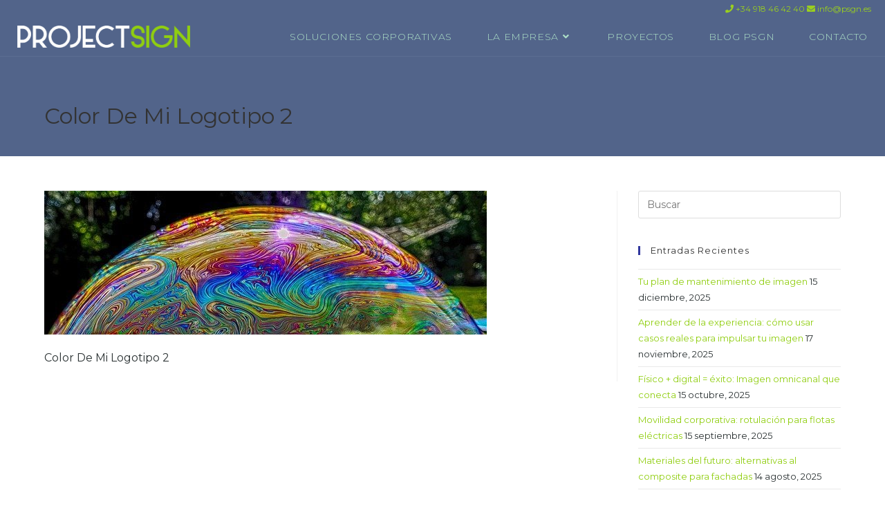

--- FILE ---
content_type: text/html; charset=UTF-8
request_url: https://projectsign.es/color-de-mi-logotipo/color-de-mi-logotipo-2/
body_size: 22652
content:
<!DOCTYPE html>
<html class="html" lang="es">
<head>
	<meta charset="UTF-8">
	<link rel="profile" href="https://gmpg.org/xfn/11">

	<meta name='robots' content='index, follow, max-image-preview:large, max-snippet:-1, max-video-preview:-1' />
<meta name="viewport" content="width=device-width, initial-scale=1">
	<!-- This site is optimized with the Yoast SEO plugin v26.6 - https://yoast.com/wordpress/plugins/seo/ -->
	<title>Color De Mi Logotipo 2 - PROJECTSIGN</title>
<link data-rocket-preload as="style" href="https://fonts.googleapis.com/css?family=Montserrat%3A100%2C200%2C300%2C400%2C500%2C600%2C700%2C800%2C900%2C100i%2C200i%2C300i%2C400i%2C500i%2C600i%2C700i%2C800i%2C900i%7CNumans%3A100%2C200%2C300%2C400%2C500%2C600%2C700%2C800%2C900%2C100i%2C200i%2C300i%2C400i%2C500i%2C600i%2C700i%2C800i%2C900i&#038;subset=latin&#038;display=swap" rel="preload">
<link href="https://fonts.googleapis.com/css?family=Montserrat%3A100%2C200%2C300%2C400%2C500%2C600%2C700%2C800%2C900%2C100i%2C200i%2C300i%2C400i%2C500i%2C600i%2C700i%2C800i%2C900i%7CNumans%3A100%2C200%2C300%2C400%2C500%2C600%2C700%2C800%2C900%2C100i%2C200i%2C300i%2C400i%2C500i%2C600i%2C700i%2C800i%2C900i&#038;subset=latin&#038;display=swap" media="print" onload="this.media=&#039;all&#039;" rel="stylesheet">
<noscript data-wpr-hosted-gf-parameters=""><link rel="stylesheet" href="https://fonts.googleapis.com/css?family=Montserrat%3A100%2C200%2C300%2C400%2C500%2C600%2C700%2C800%2C900%2C100i%2C200i%2C300i%2C400i%2C500i%2C600i%2C700i%2C800i%2C900i%7CNumans%3A100%2C200%2C300%2C400%2C500%2C600%2C700%2C800%2C900%2C100i%2C200i%2C300i%2C400i%2C500i%2C600i%2C700i%2C800i%2C900i&#038;subset=latin&#038;display=swap"></noscript>
	<link rel="canonical" href="https://projectsign.es/color-de-mi-logotipo/color-de-mi-logotipo-2/" />
	<meta property="og:locale" content="es_ES" />
	<meta property="og:type" content="article" />
	<meta property="og:title" content="Color De Mi Logotipo 2 - PROJECTSIGN" />
	<meta property="og:description" content="Color De Mi Logotipo 2" />
	<meta property="og:url" content="https://projectsign.es/color-de-mi-logotipo/color-de-mi-logotipo-2/" />
	<meta property="og:site_name" content="PROJECTSIGN" />
	<meta property="og:image" content="https://projectsign.es/color-de-mi-logotipo/color-de-mi-logotipo-2" />
	<meta property="og:image:width" content="640" />
	<meta property="og:image:height" content="208" />
	<meta property="og:image:type" content="image/jpeg" />
	<meta name="twitter:card" content="summary_large_image" />
	<script type="application/ld+json" class="yoast-schema-graph">{"@context":"https://schema.org","@graph":[{"@type":"WebPage","@id":"https://projectsign.es/color-de-mi-logotipo/color-de-mi-logotipo-2/","url":"https://projectsign.es/color-de-mi-logotipo/color-de-mi-logotipo-2/","name":"Color De Mi Logotipo 2 - PROJECTSIGN","isPartOf":{"@id":"https://projectsign.es/#website"},"primaryImageOfPage":{"@id":"https://projectsign.es/color-de-mi-logotipo/color-de-mi-logotipo-2/#primaryimage"},"image":{"@id":"https://projectsign.es/color-de-mi-logotipo/color-de-mi-logotipo-2/#primaryimage"},"thumbnailUrl":"https://projectsign.es/wp-content/uploads/2020/12/Color-de-mi-logotipo-2.jpg","datePublished":"2020-12-15T07:49:39+00:00","breadcrumb":{"@id":"https://projectsign.es/color-de-mi-logotipo/color-de-mi-logotipo-2/#breadcrumb"},"inLanguage":"es","potentialAction":[{"@type":"ReadAction","target":["https://projectsign.es/color-de-mi-logotipo/color-de-mi-logotipo-2/"]}]},{"@type":"ImageObject","inLanguage":"es","@id":"https://projectsign.es/color-de-mi-logotipo/color-de-mi-logotipo-2/#primaryimage","url":"https://projectsign.es/wp-content/uploads/2020/12/Color-de-mi-logotipo-2.jpg","contentUrl":"https://projectsign.es/wp-content/uploads/2020/12/Color-de-mi-logotipo-2.jpg","width":640,"height":208,"caption":"Color De Mi Logotipo 2"},{"@type":"BreadcrumbList","@id":"https://projectsign.es/color-de-mi-logotipo/color-de-mi-logotipo-2/#breadcrumb","itemListElement":[{"@type":"ListItem","position":1,"name":"Portada","item":"https://projectsign.es/"},{"@type":"ListItem","position":2,"name":"¿Es importante el color de mi logotipo?","item":"https://projectsign.es/color-de-mi-logotipo/"},{"@type":"ListItem","position":3,"name":"Color De Mi Logotipo 2"}]},{"@type":"WebSite","@id":"https://projectsign.es/#website","url":"https://projectsign.es/","name":"PROJECTSIGN","description":"Soluciones integrales de imagen corporativa","publisher":{"@id":"https://projectsign.es/#organization"},"potentialAction":[{"@type":"SearchAction","target":{"@type":"EntryPoint","urlTemplate":"https://projectsign.es/?s={search_term_string}"},"query-input":{"@type":"PropertyValueSpecification","valueRequired":true,"valueName":"search_term_string"}}],"inLanguage":"es"},{"@type":"Organization","@id":"https://projectsign.es/#organization","name":"PROJECTSIGN","url":"https://projectsign.es/","logo":{"@type":"ImageObject","inLanguage":"es","@id":"https://projectsign.es/#/schema/logo/image/","url":"https://projectsign.es/wp-content/uploads/2019/11/Project-Sign-nombre-2.png","contentUrl":"https://projectsign.es/wp-content/uploads/2019/11/Project-Sign-nombre-2.png","width":1203,"height":153,"caption":"PROJECTSIGN"},"image":{"@id":"https://projectsign.es/#/schema/logo/image/"}}]}</script>
	<!-- / Yoast SEO plugin. -->


<link rel='dns-prefetch' href='//fonts.googleapis.com' />
<link href='https://fonts.gstatic.com' crossorigin rel='preconnect' />
<link rel="alternate" type="application/rss+xml" title="PROJECTSIGN &raquo; Feed" href="https://projectsign.es/feed/" />
<link rel="alternate" type="application/rss+xml" title="PROJECTSIGN &raquo; Feed de los comentarios" href="https://projectsign.es/comments/feed/" />
<link rel="alternate" title="oEmbed (JSON)" type="application/json+oembed" href="https://projectsign.es/wp-json/oembed/1.0/embed?url=https%3A%2F%2Fprojectsign.es%2Fcolor-de-mi-logotipo%2Fcolor-de-mi-logotipo-2%2F" />
<link rel="alternate" title="oEmbed (XML)" type="text/xml+oembed" href="https://projectsign.es/wp-json/oembed/1.0/embed?url=https%3A%2F%2Fprojectsign.es%2Fcolor-de-mi-logotipo%2Fcolor-de-mi-logotipo-2%2F&#038;format=xml" />
<style id='wp-img-auto-sizes-contain-inline-css'>
img:is([sizes=auto i],[sizes^="auto," i]){contain-intrinsic-size:3000px 1500px}
/*# sourceURL=wp-img-auto-sizes-contain-inline-css */
</style>
<link rel='stylesheet' id='sbi_styles-css' href='https://projectsign.es/wp-content/plugins/instagram-feed-pro/css/sbi-styles.min.css?ver=6.9.0' media='all' />
<style id='wp-emoji-styles-inline-css'>

	img.wp-smiley, img.emoji {
		display: inline !important;
		border: none !important;
		box-shadow: none !important;
		height: 1em !important;
		width: 1em !important;
		margin: 0 0.07em !important;
		vertical-align: -0.1em !important;
		background: none !important;
		padding: 0 !important;
	}
/*# sourceURL=wp-emoji-styles-inline-css */
</style>
<link rel='stylesheet' id='wp-block-library-css' href='https://projectsign.es/wp-includes/css/dist/block-library/style.min.css?ver=6.9' media='all' />
<style id='wp-block-library-theme-inline-css'>
.wp-block-audio :where(figcaption){color:#555;font-size:13px;text-align:center}.is-dark-theme .wp-block-audio :where(figcaption){color:#ffffffa6}.wp-block-audio{margin:0 0 1em}.wp-block-code{border:1px solid #ccc;border-radius:4px;font-family:Menlo,Consolas,monaco,monospace;padding:.8em 1em}.wp-block-embed :where(figcaption){color:#555;font-size:13px;text-align:center}.is-dark-theme .wp-block-embed :where(figcaption){color:#ffffffa6}.wp-block-embed{margin:0 0 1em}.blocks-gallery-caption{color:#555;font-size:13px;text-align:center}.is-dark-theme .blocks-gallery-caption{color:#ffffffa6}:root :where(.wp-block-image figcaption){color:#555;font-size:13px;text-align:center}.is-dark-theme :root :where(.wp-block-image figcaption){color:#ffffffa6}.wp-block-image{margin:0 0 1em}.wp-block-pullquote{border-bottom:4px solid;border-top:4px solid;color:currentColor;margin-bottom:1.75em}.wp-block-pullquote :where(cite),.wp-block-pullquote :where(footer),.wp-block-pullquote__citation{color:currentColor;font-size:.8125em;font-style:normal;text-transform:uppercase}.wp-block-quote{border-left:.25em solid;margin:0 0 1.75em;padding-left:1em}.wp-block-quote cite,.wp-block-quote footer{color:currentColor;font-size:.8125em;font-style:normal;position:relative}.wp-block-quote:where(.has-text-align-right){border-left:none;border-right:.25em solid;padding-left:0;padding-right:1em}.wp-block-quote:where(.has-text-align-center){border:none;padding-left:0}.wp-block-quote.is-large,.wp-block-quote.is-style-large,.wp-block-quote:where(.is-style-plain){border:none}.wp-block-search .wp-block-search__label{font-weight:700}.wp-block-search__button{border:1px solid #ccc;padding:.375em .625em}:where(.wp-block-group.has-background){padding:1.25em 2.375em}.wp-block-separator.has-css-opacity{opacity:.4}.wp-block-separator{border:none;border-bottom:2px solid;margin-left:auto;margin-right:auto}.wp-block-separator.has-alpha-channel-opacity{opacity:1}.wp-block-separator:not(.is-style-wide):not(.is-style-dots){width:100px}.wp-block-separator.has-background:not(.is-style-dots){border-bottom:none;height:1px}.wp-block-separator.has-background:not(.is-style-wide):not(.is-style-dots){height:2px}.wp-block-table{margin:0 0 1em}.wp-block-table td,.wp-block-table th{word-break:normal}.wp-block-table :where(figcaption){color:#555;font-size:13px;text-align:center}.is-dark-theme .wp-block-table :where(figcaption){color:#ffffffa6}.wp-block-video :where(figcaption){color:#555;font-size:13px;text-align:center}.is-dark-theme .wp-block-video :where(figcaption){color:#ffffffa6}.wp-block-video{margin:0 0 1em}:root :where(.wp-block-template-part.has-background){margin-bottom:0;margin-top:0;padding:1.25em 2.375em}
/*# sourceURL=/wp-includes/css/dist/block-library/theme.min.css */
</style>
<style id='classic-theme-styles-inline-css'>
/*! This file is auto-generated */
.wp-block-button__link{color:#fff;background-color:#32373c;border-radius:9999px;box-shadow:none;text-decoration:none;padding:calc(.667em + 2px) calc(1.333em + 2px);font-size:1.125em}.wp-block-file__button{background:#32373c;color:#fff;text-decoration:none}
/*# sourceURL=/wp-includes/css/classic-themes.min.css */
</style>
<style id='global-styles-inline-css'>
:root{--wp--preset--aspect-ratio--square: 1;--wp--preset--aspect-ratio--4-3: 4/3;--wp--preset--aspect-ratio--3-4: 3/4;--wp--preset--aspect-ratio--3-2: 3/2;--wp--preset--aspect-ratio--2-3: 2/3;--wp--preset--aspect-ratio--16-9: 16/9;--wp--preset--aspect-ratio--9-16: 9/16;--wp--preset--color--black: #000000;--wp--preset--color--cyan-bluish-gray: #abb8c3;--wp--preset--color--white: #ffffff;--wp--preset--color--pale-pink: #f78da7;--wp--preset--color--vivid-red: #cf2e2e;--wp--preset--color--luminous-vivid-orange: #ff6900;--wp--preset--color--luminous-vivid-amber: #fcb900;--wp--preset--color--light-green-cyan: #7bdcb5;--wp--preset--color--vivid-green-cyan: #00d084;--wp--preset--color--pale-cyan-blue: #8ed1fc;--wp--preset--color--vivid-cyan-blue: #0693e3;--wp--preset--color--vivid-purple: #9b51e0;--wp--preset--gradient--vivid-cyan-blue-to-vivid-purple: linear-gradient(135deg,rgb(6,147,227) 0%,rgb(155,81,224) 100%);--wp--preset--gradient--light-green-cyan-to-vivid-green-cyan: linear-gradient(135deg,rgb(122,220,180) 0%,rgb(0,208,130) 100%);--wp--preset--gradient--luminous-vivid-amber-to-luminous-vivid-orange: linear-gradient(135deg,rgb(252,185,0) 0%,rgb(255,105,0) 100%);--wp--preset--gradient--luminous-vivid-orange-to-vivid-red: linear-gradient(135deg,rgb(255,105,0) 0%,rgb(207,46,46) 100%);--wp--preset--gradient--very-light-gray-to-cyan-bluish-gray: linear-gradient(135deg,rgb(238,238,238) 0%,rgb(169,184,195) 100%);--wp--preset--gradient--cool-to-warm-spectrum: linear-gradient(135deg,rgb(74,234,220) 0%,rgb(151,120,209) 20%,rgb(207,42,186) 40%,rgb(238,44,130) 60%,rgb(251,105,98) 80%,rgb(254,248,76) 100%);--wp--preset--gradient--blush-light-purple: linear-gradient(135deg,rgb(255,206,236) 0%,rgb(152,150,240) 100%);--wp--preset--gradient--blush-bordeaux: linear-gradient(135deg,rgb(254,205,165) 0%,rgb(254,45,45) 50%,rgb(107,0,62) 100%);--wp--preset--gradient--luminous-dusk: linear-gradient(135deg,rgb(255,203,112) 0%,rgb(199,81,192) 50%,rgb(65,88,208) 100%);--wp--preset--gradient--pale-ocean: linear-gradient(135deg,rgb(255,245,203) 0%,rgb(182,227,212) 50%,rgb(51,167,181) 100%);--wp--preset--gradient--electric-grass: linear-gradient(135deg,rgb(202,248,128) 0%,rgb(113,206,126) 100%);--wp--preset--gradient--midnight: linear-gradient(135deg,rgb(2,3,129) 0%,rgb(40,116,252) 100%);--wp--preset--font-size--small: 13px;--wp--preset--font-size--medium: 20px;--wp--preset--font-size--large: 36px;--wp--preset--font-size--x-large: 42px;--wp--preset--spacing--20: 0.44rem;--wp--preset--spacing--30: 0.67rem;--wp--preset--spacing--40: 1rem;--wp--preset--spacing--50: 1.5rem;--wp--preset--spacing--60: 2.25rem;--wp--preset--spacing--70: 3.38rem;--wp--preset--spacing--80: 5.06rem;--wp--preset--shadow--natural: 6px 6px 9px rgba(0, 0, 0, 0.2);--wp--preset--shadow--deep: 12px 12px 50px rgba(0, 0, 0, 0.4);--wp--preset--shadow--sharp: 6px 6px 0px rgba(0, 0, 0, 0.2);--wp--preset--shadow--outlined: 6px 6px 0px -3px rgb(255, 255, 255), 6px 6px rgb(0, 0, 0);--wp--preset--shadow--crisp: 6px 6px 0px rgb(0, 0, 0);}:where(.is-layout-flex){gap: 0.5em;}:where(.is-layout-grid){gap: 0.5em;}body .is-layout-flex{display: flex;}.is-layout-flex{flex-wrap: wrap;align-items: center;}.is-layout-flex > :is(*, div){margin: 0;}body .is-layout-grid{display: grid;}.is-layout-grid > :is(*, div){margin: 0;}:where(.wp-block-columns.is-layout-flex){gap: 2em;}:where(.wp-block-columns.is-layout-grid){gap: 2em;}:where(.wp-block-post-template.is-layout-flex){gap: 1.25em;}:where(.wp-block-post-template.is-layout-grid){gap: 1.25em;}.has-black-color{color: var(--wp--preset--color--black) !important;}.has-cyan-bluish-gray-color{color: var(--wp--preset--color--cyan-bluish-gray) !important;}.has-white-color{color: var(--wp--preset--color--white) !important;}.has-pale-pink-color{color: var(--wp--preset--color--pale-pink) !important;}.has-vivid-red-color{color: var(--wp--preset--color--vivid-red) !important;}.has-luminous-vivid-orange-color{color: var(--wp--preset--color--luminous-vivid-orange) !important;}.has-luminous-vivid-amber-color{color: var(--wp--preset--color--luminous-vivid-amber) !important;}.has-light-green-cyan-color{color: var(--wp--preset--color--light-green-cyan) !important;}.has-vivid-green-cyan-color{color: var(--wp--preset--color--vivid-green-cyan) !important;}.has-pale-cyan-blue-color{color: var(--wp--preset--color--pale-cyan-blue) !important;}.has-vivid-cyan-blue-color{color: var(--wp--preset--color--vivid-cyan-blue) !important;}.has-vivid-purple-color{color: var(--wp--preset--color--vivid-purple) !important;}.has-black-background-color{background-color: var(--wp--preset--color--black) !important;}.has-cyan-bluish-gray-background-color{background-color: var(--wp--preset--color--cyan-bluish-gray) !important;}.has-white-background-color{background-color: var(--wp--preset--color--white) !important;}.has-pale-pink-background-color{background-color: var(--wp--preset--color--pale-pink) !important;}.has-vivid-red-background-color{background-color: var(--wp--preset--color--vivid-red) !important;}.has-luminous-vivid-orange-background-color{background-color: var(--wp--preset--color--luminous-vivid-orange) !important;}.has-luminous-vivid-amber-background-color{background-color: var(--wp--preset--color--luminous-vivid-amber) !important;}.has-light-green-cyan-background-color{background-color: var(--wp--preset--color--light-green-cyan) !important;}.has-vivid-green-cyan-background-color{background-color: var(--wp--preset--color--vivid-green-cyan) !important;}.has-pale-cyan-blue-background-color{background-color: var(--wp--preset--color--pale-cyan-blue) !important;}.has-vivid-cyan-blue-background-color{background-color: var(--wp--preset--color--vivid-cyan-blue) !important;}.has-vivid-purple-background-color{background-color: var(--wp--preset--color--vivid-purple) !important;}.has-black-border-color{border-color: var(--wp--preset--color--black) !important;}.has-cyan-bluish-gray-border-color{border-color: var(--wp--preset--color--cyan-bluish-gray) !important;}.has-white-border-color{border-color: var(--wp--preset--color--white) !important;}.has-pale-pink-border-color{border-color: var(--wp--preset--color--pale-pink) !important;}.has-vivid-red-border-color{border-color: var(--wp--preset--color--vivid-red) !important;}.has-luminous-vivid-orange-border-color{border-color: var(--wp--preset--color--luminous-vivid-orange) !important;}.has-luminous-vivid-amber-border-color{border-color: var(--wp--preset--color--luminous-vivid-amber) !important;}.has-light-green-cyan-border-color{border-color: var(--wp--preset--color--light-green-cyan) !important;}.has-vivid-green-cyan-border-color{border-color: var(--wp--preset--color--vivid-green-cyan) !important;}.has-pale-cyan-blue-border-color{border-color: var(--wp--preset--color--pale-cyan-blue) !important;}.has-vivid-cyan-blue-border-color{border-color: var(--wp--preset--color--vivid-cyan-blue) !important;}.has-vivid-purple-border-color{border-color: var(--wp--preset--color--vivid-purple) !important;}.has-vivid-cyan-blue-to-vivid-purple-gradient-background{background: var(--wp--preset--gradient--vivid-cyan-blue-to-vivid-purple) !important;}.has-light-green-cyan-to-vivid-green-cyan-gradient-background{background: var(--wp--preset--gradient--light-green-cyan-to-vivid-green-cyan) !important;}.has-luminous-vivid-amber-to-luminous-vivid-orange-gradient-background{background: var(--wp--preset--gradient--luminous-vivid-amber-to-luminous-vivid-orange) !important;}.has-luminous-vivid-orange-to-vivid-red-gradient-background{background: var(--wp--preset--gradient--luminous-vivid-orange-to-vivid-red) !important;}.has-very-light-gray-to-cyan-bluish-gray-gradient-background{background: var(--wp--preset--gradient--very-light-gray-to-cyan-bluish-gray) !important;}.has-cool-to-warm-spectrum-gradient-background{background: var(--wp--preset--gradient--cool-to-warm-spectrum) !important;}.has-blush-light-purple-gradient-background{background: var(--wp--preset--gradient--blush-light-purple) !important;}.has-blush-bordeaux-gradient-background{background: var(--wp--preset--gradient--blush-bordeaux) !important;}.has-luminous-dusk-gradient-background{background: var(--wp--preset--gradient--luminous-dusk) !important;}.has-pale-ocean-gradient-background{background: var(--wp--preset--gradient--pale-ocean) !important;}.has-electric-grass-gradient-background{background: var(--wp--preset--gradient--electric-grass) !important;}.has-midnight-gradient-background{background: var(--wp--preset--gradient--midnight) !important;}.has-small-font-size{font-size: var(--wp--preset--font-size--small) !important;}.has-medium-font-size{font-size: var(--wp--preset--font-size--medium) !important;}.has-large-font-size{font-size: var(--wp--preset--font-size--large) !important;}.has-x-large-font-size{font-size: var(--wp--preset--font-size--x-large) !important;}
:where(.wp-block-post-template.is-layout-flex){gap: 1.25em;}:where(.wp-block-post-template.is-layout-grid){gap: 1.25em;}
:where(.wp-block-term-template.is-layout-flex){gap: 1.25em;}:where(.wp-block-term-template.is-layout-grid){gap: 1.25em;}
:where(.wp-block-columns.is-layout-flex){gap: 2em;}:where(.wp-block-columns.is-layout-grid){gap: 2em;}
:root :where(.wp-block-pullquote){font-size: 1.5em;line-height: 1.6;}
/*# sourceURL=global-styles-inline-css */
</style>
<link rel='stylesheet' id='cmplz-general-css' href='https://projectsign.es/wp-content/plugins/complianz-gdpr/assets/css/cookieblocker.min.css?ver=1766095087' media='all' />
<link rel='stylesheet' id='elementor-frontend-css' href='https://projectsign.es/wp-content/plugins/elementor/assets/css/frontend.min.css?ver=3.33.6' media='all' />
<link rel='stylesheet' id='elementor-post-6813-css' href='https://projectsign.es/wp-content/uploads/elementor/css/post-6813.css?ver=1767802234' media='all' />
<link data-minify="1" rel='stylesheet' id='font-awesome-css' href='https://projectsign.es/wp-content/cache/min/1/wp-content/themes/oceanwp/assets/fonts/fontawesome/css/all.min.css?ver=1767802234' media='all' />
<link data-minify="1" rel='stylesheet' id='simple-line-icons-css' href='https://projectsign.es/wp-content/cache/min/1/wp-content/themes/oceanwp/assets/css/third/simple-line-icons.min.css?ver=1767802234' media='all' />
<link rel='stylesheet' id='oceanwp-style-css' href='https://projectsign.es/wp-content/themes/oceanwp/assets/css/style.min.css?ver=1.5.31.1542751142' media='all' />


<link rel='stylesheet' id='widget-image-css' href='https://projectsign.es/wp-content/plugins/elementor/assets/css/widget-image.min.css?ver=3.33.6' media='all' />
<link rel='stylesheet' id='widget-social-icons-css' href='https://projectsign.es/wp-content/plugins/elementor/assets/css/widget-social-icons.min.css?ver=3.33.6' media='all' />
<link rel='stylesheet' id='e-apple-webkit-css' href='https://projectsign.es/wp-content/plugins/elementor/assets/css/conditionals/apple-webkit.min.css?ver=3.33.6' media='all' />
<link rel='stylesheet' id='widget-heading-css' href='https://projectsign.es/wp-content/plugins/elementor/assets/css/widget-heading.min.css?ver=3.33.6' media='all' />
<link rel='stylesheet' id='widget-icon-list-css' href='https://projectsign.es/wp-content/plugins/elementor/assets/css/widget-icon-list.min.css?ver=3.33.6' media='all' />
<link rel='stylesheet' id='widget-divider-css' href='https://projectsign.es/wp-content/plugins/elementor/assets/css/widget-divider.min.css?ver=3.33.6' media='all' />
<link data-minify="1" rel='stylesheet' id='elementor-icons-css' href='https://projectsign.es/wp-content/cache/min/1/wp-content/plugins/elementor/assets/lib/eicons/css/elementor-icons.min.css?ver=1767802234' media='all' />
<link rel='stylesheet' id='elementor-post-8467-css' href='https://projectsign.es/wp-content/uploads/elementor/css/post-8467.css?ver=1767802234' media='all' />
<link rel='stylesheet' id='sbistyles-css' href='https://projectsign.es/wp-content/plugins/instagram-feed-pro/css/sbi-styles.min.css?ver=6.9.0' media='all' />
<link rel='stylesheet' id='elementor-post-6899-css' href='https://projectsign.es/wp-content/uploads/elementor/css/post-6899.css?ver=1767802234' media='all' />
<link data-minify="1" rel='stylesheet' id='oe-widgets-style-css' href='https://projectsign.es/wp-content/cache/min/1/wp-content/plugins/ocean-extra/assets/css/widgets.css?ver=1767802234' media='all' />
<link rel='stylesheet' id='osh-styles-css' href='https://projectsign.es/wp-content/plugins/ocean-sticky-header/assets/css/style.min.css?ver=6.9' media='all' />
<link data-minify="1" rel='stylesheet' id='elementor-gf-local-roboto-css' href='https://projectsign.es/wp-content/cache/min/1/wp-content/uploads/elementor/google-fonts/css/roboto.css?ver=1767802234' media='all' />
<link data-minify="1" rel='stylesheet' id='elementor-gf-local-robotoslab-css' href='https://projectsign.es/wp-content/cache/min/1/wp-content/uploads/elementor/google-fonts/css/robotoslab.css?ver=1767802234' media='all' />
<link rel='stylesheet' id='elementor-icons-shared-0-css' href='https://projectsign.es/wp-content/plugins/elementor/assets/lib/font-awesome/css/fontawesome.min.css?ver=5.15.3' media='all' />
<link data-minify="1" rel='stylesheet' id='elementor-icons-fa-solid-css' href='https://projectsign.es/wp-content/cache/min/1/wp-content/plugins/elementor/assets/lib/font-awesome/css/solid.min.css?ver=1767802234' media='all' />
<link data-minify="1" rel='stylesheet' id='elementor-icons-fa-brands-css' href='https://projectsign.es/wp-content/cache/min/1/wp-content/plugins/elementor/assets/lib/font-awesome/css/brands.min.css?ver=1767802234' media='all' />
<script src="https://projectsign.es/wp-includes/js/jquery/jquery.min.js?ver=3.7.1" id="jquery-core-js" data-rocket-defer defer></script>
<script src="https://projectsign.es/wp-includes/js/jquery/jquery-migrate.min.js?ver=3.4.1" id="jquery-migrate-js" data-rocket-defer defer></script>
<script src="https://projectsign.es/wp-content/plugins/flowpaper-lite-pdf-flipbook/assets/lity/lity.min.js" id="lity-js-js" data-rocket-defer defer></script>
<link rel="https://api.w.org/" href="https://projectsign.es/wp-json/" /><link rel="alternate" title="JSON" type="application/json" href="https://projectsign.es/wp-json/wp/v2/media/8580" /><link rel="EditURI" type="application/rsd+xml" title="RSD" href="https://projectsign.es/xmlrpc.php?rsd" />
<meta name="generator" content="WordPress 6.9" />
<link rel='shortlink' href='https://projectsign.es/?p=8580' />
<style>
        .elautor {
            display: none !important;
            visibility: hidden;
        }
    </style>			<style>.cmplz-hidden {
					display: none !important;
				}</style><meta name="generator" content="Elementor 3.33.6; features: additional_custom_breakpoints; settings: css_print_method-external, google_font-enabled, font_display-auto">
			<style>
				.e-con.e-parent:nth-of-type(n+4):not(.e-lazyloaded):not(.e-no-lazyload),
				.e-con.e-parent:nth-of-type(n+4):not(.e-lazyloaded):not(.e-no-lazyload) * {
					background-image: none !important;
				}
				@media screen and (max-height: 1024px) {
					.e-con.e-parent:nth-of-type(n+3):not(.e-lazyloaded):not(.e-no-lazyload),
					.e-con.e-parent:nth-of-type(n+3):not(.e-lazyloaded):not(.e-no-lazyload) * {
						background-image: none !important;
					}
				}
				@media screen and (max-height: 640px) {
					.e-con.e-parent:nth-of-type(n+2):not(.e-lazyloaded):not(.e-no-lazyload),
					.e-con.e-parent:nth-of-type(n+2):not(.e-lazyloaded):not(.e-no-lazyload) * {
						background-image: none !important;
					}
				}
			</style>
			<noscript><style>.lazyload[data-src]{display:none !important;}</style></noscript><style>.lazyload{background-image:none !important;}.lazyload:before{background-image:none !important;}</style><style>.wp-block-gallery.is-cropped .blocks-gallery-item picture{height:100%;width:100%;}</style><link rel="icon" href="https://projectsign.es/wp-content/uploads/2021/04/cropped-PSGN-Logo-RGB-32x32.png" sizes="32x32" />
<link rel="icon" href="https://projectsign.es/wp-content/uploads/2021/04/cropped-PSGN-Logo-RGB-192x192.png" sizes="192x192" />
<link rel="apple-touch-icon" href="https://projectsign.es/wp-content/uploads/2021/04/cropped-PSGN-Logo-RGB-180x180.png" />
<meta name="msapplication-TileImage" content="https://projectsign.es/wp-content/uploads/2021/04/cropped-PSGN-Logo-RGB-270x270.png" />
		<style id="wp-custom-css">
			.page-header{background-color:#52648a}		</style>
		<!-- OceanWP CSS -->
<style type="text/css">
/* Colors */a:hover,a.light:hover,.theme-heading .text::before,.theme-heading .text::after,#top-bar-content >a:hover,#top-bar-social li.oceanwp-email a:hover,#site-navigation-wrap .dropdown-menu >li >a:hover,#site-header.medium-header #medium-searchform button:hover,.oceanwp-mobile-menu-icon a:hover,.blog-entry.post .blog-entry-header .entry-title a:hover,.blog-entry.post .blog-entry-readmore a:hover,.blog-entry.thumbnail-entry .blog-entry-category a,ul.meta li a:hover,.dropcap,.single nav.post-navigation .nav-links .title,body .related-post-title a:hover,body #wp-calendar caption,body .contact-info-widget.default i,body .contact-info-widget.big-icons i,body .custom-links-widget .oceanwp-custom-links li a:hover,body .custom-links-widget .oceanwp-custom-links li a:hover:before,body .posts-thumbnails-widget li a:hover,body .social-widget li.oceanwp-email a:hover,.comment-author .comment-meta .comment-reply-link,#respond #cancel-comment-reply-link:hover,#footer-widgets .footer-box a:hover,#footer-bottom a:hover,#footer-bottom #footer-bottom-menu a:hover,.sidr a:hover,.sidr-class-dropdown-toggle:hover,.sidr-class-menu-item-has-children.active >a,.sidr-class-menu-item-has-children.active >a >.sidr-class-dropdown-toggle,input[type=checkbox]:checked:before{color:#30379d}.single nav.post-navigation .nav-links .title .owp-icon use,.blog-entry.post .blog-entry-readmore a:hover .owp-icon use,body .contact-info-widget.default .owp-icon use,body .contact-info-widget.big-icons .owp-icon use{stroke:#30379d}input[type="button"],input[type="reset"],input[type="submit"],button[type="submit"],.button,#site-navigation-wrap .dropdown-menu >li.btn >a >span,.thumbnail:hover i,.thumbnail:hover .link-post-svg-icon,.post-quote-content,.omw-modal .omw-close-modal,body .contact-info-widget.big-icons li:hover i,body .contact-info-widget.big-icons li:hover .owp-icon,body div.wpforms-container-full .wpforms-form input[type=submit],body div.wpforms-container-full .wpforms-form button[type=submit],body div.wpforms-container-full .wpforms-form .wpforms-page-button,.woocommerce-cart .wp-element-button,.woocommerce-checkout .wp-element-button,.wp-block-button__link{background-color:#30379d}.widget-title{border-color:#30379d}blockquote{border-color:#30379d}.wp-block-quote{border-color:#30379d}#searchform-dropdown{border-color:#30379d}.dropdown-menu .sub-menu{border-color:#30379d}.blog-entry.large-entry .blog-entry-readmore a:hover{border-color:#30379d}.oceanwp-newsletter-form-wrap input[type="email"]:focus{border-color:#30379d}.social-widget li.oceanwp-email a:hover{border-color:#30379d}#respond #cancel-comment-reply-link:hover{border-color:#30379d}body .contact-info-widget.big-icons li:hover i{border-color:#30379d}body .contact-info-widget.big-icons li:hover .owp-icon{border-color:#30379d}#footer-widgets .oceanwp-newsletter-form-wrap input[type="email"]:focus{border-color:#30379d}input[type="button"]:hover,input[type="reset"]:hover,input[type="submit"]:hover,button[type="submit"]:hover,input[type="button"]:focus,input[type="reset"]:focus,input[type="submit"]:focus,button[type="submit"]:focus,.button:hover,.button:focus,#site-navigation-wrap .dropdown-menu >li.btn >a:hover >span,.post-quote-author,.omw-modal .omw-close-modal:hover,body div.wpforms-container-full .wpforms-form input[type=submit]:hover,body div.wpforms-container-full .wpforms-form button[type=submit]:hover,body div.wpforms-container-full .wpforms-form .wpforms-page-button:hover,.woocommerce-cart .wp-element-button:hover,.woocommerce-checkout .wp-element-button:hover,.wp-block-button__link:hover{background-color:#30379D}a{color:#90ce10}a .owp-icon use{stroke:#90ce10}a:hover{color:#333333}a:hover .owp-icon use{stroke:#333333}body .theme-button,body input[type="submit"],body button[type="submit"],body button,body .button,body div.wpforms-container-full .wpforms-form input[type=submit],body div.wpforms-container-full .wpforms-form button[type=submit],body div.wpforms-container-full .wpforms-form .wpforms-page-button,.woocommerce-cart .wp-element-button,.woocommerce-checkout .wp-element-button,.wp-block-button__link{border-color:#ffffff}body .theme-button:hover,body input[type="submit"]:hover,body button[type="submit"]:hover,body button:hover,body .button:hover,body div.wpforms-container-full .wpforms-form input[type=submit]:hover,body div.wpforms-container-full .wpforms-form input[type=submit]:active,body div.wpforms-container-full .wpforms-form button[type=submit]:hover,body div.wpforms-container-full .wpforms-form button[type=submit]:active,body div.wpforms-container-full .wpforms-form .wpforms-page-button:hover,body div.wpforms-container-full .wpforms-form .wpforms-page-button:active,.woocommerce-cart .wp-element-button:hover,.woocommerce-checkout .wp-element-button:hover,.wp-block-button__link:hover{border-color:#ffffff}body{color:#2b3233}/* OceanWP Style Settings CSS */.theme-button,input[type="submit"],button[type="submit"],button,.button,body div.wpforms-container-full .wpforms-form input[type=submit],body div.wpforms-container-full .wpforms-form button[type=submit],body div.wpforms-container-full .wpforms-form .wpforms-page-button{border-style:solid}.theme-button,input[type="submit"],button[type="submit"],button,.button,body div.wpforms-container-full .wpforms-form input[type=submit],body div.wpforms-container-full .wpforms-form button[type=submit],body div.wpforms-container-full .wpforms-form .wpforms-page-button{border-width:1px}form input[type="text"],form input[type="password"],form input[type="email"],form input[type="url"],form input[type="date"],form input[type="month"],form input[type="time"],form input[type="datetime"],form input[type="datetime-local"],form input[type="week"],form input[type="number"],form input[type="search"],form input[type="tel"],form input[type="color"],form select,form textarea,.woocommerce .woocommerce-checkout .select2-container--default .select2-selection--single{border-style:solid}body div.wpforms-container-full .wpforms-form input[type=date],body div.wpforms-container-full .wpforms-form input[type=datetime],body div.wpforms-container-full .wpforms-form input[type=datetime-local],body div.wpforms-container-full .wpforms-form input[type=email],body div.wpforms-container-full .wpforms-form input[type=month],body div.wpforms-container-full .wpforms-form input[type=number],body div.wpforms-container-full .wpforms-form input[type=password],body div.wpforms-container-full .wpforms-form input[type=range],body div.wpforms-container-full .wpforms-form input[type=search],body div.wpforms-container-full .wpforms-form input[type=tel],body div.wpforms-container-full .wpforms-form input[type=text],body div.wpforms-container-full .wpforms-form input[type=time],body div.wpforms-container-full .wpforms-form input[type=url],body div.wpforms-container-full .wpforms-form input[type=week],body div.wpforms-container-full .wpforms-form select,body div.wpforms-container-full .wpforms-form textarea{border-style:solid}form input[type="text"],form input[type="password"],form input[type="email"],form input[type="url"],form input[type="date"],form input[type="month"],form input[type="time"],form input[type="datetime"],form input[type="datetime-local"],form input[type="week"],form input[type="number"],form input[type="search"],form input[type="tel"],form input[type="color"],form select,form textarea{border-radius:3px}body div.wpforms-container-full .wpforms-form input[type=date],body div.wpforms-container-full .wpforms-form input[type=datetime],body div.wpforms-container-full .wpforms-form input[type=datetime-local],body div.wpforms-container-full .wpforms-form input[type=email],body div.wpforms-container-full .wpforms-form input[type=month],body div.wpforms-container-full .wpforms-form input[type=number],body div.wpforms-container-full .wpforms-form input[type=password],body div.wpforms-container-full .wpforms-form input[type=range],body div.wpforms-container-full .wpforms-form input[type=search],body div.wpforms-container-full .wpforms-form input[type=tel],body div.wpforms-container-full .wpforms-form input[type=text],body div.wpforms-container-full .wpforms-form input[type=time],body div.wpforms-container-full .wpforms-form input[type=url],body div.wpforms-container-full .wpforms-form input[type=week],body div.wpforms-container-full .wpforms-form select,body div.wpforms-container-full .wpforms-form textarea{border-radius:3px}/* Header */#site-logo #site-logo-inner,.oceanwp-social-menu .social-menu-inner,#site-header.full_screen-header .menu-bar-inner,.after-header-content .after-header-content-inner{height:55px}#site-navigation-wrap .dropdown-menu >li >a,#site-navigation-wrap .dropdown-menu >li >span.opl-logout-link,.oceanwp-mobile-menu-icon a,.mobile-menu-close,.after-header-content-inner >a{line-height:55px}#site-header-inner{padding:0 15px 0 25px}@media (max-width:768px){#site-header-inner{padding:0 15px 0 0}}@media (max-width:480px){#site-header-inner{padding:0 10px 0 10px}}#site-header.has-header-media .overlay-header-media{background-color:rgba(0,0,0,0.5)}#site-header{border-color:rgba(241,241,241,0.06)}#site-logo #site-logo-inner a img,#site-header.center-header #site-navigation-wrap .middle-site-logo a img{max-width:250px}@media (max-width:768px){#site-logo #site-logo-inner a img,#site-header.center-header #site-navigation-wrap .middle-site-logo a img{max-width:120px}}@media (max-width:480px){#site-logo #site-logo-inner a img,#site-header.center-header #site-navigation-wrap .middle-site-logo a img{max-width:175px}}#site-header #site-logo #site-logo-inner a img,#site-header.center-header #site-navigation-wrap .middle-site-logo a img{max-height:500px}.effect-one #site-navigation-wrap .dropdown-menu >li >a.menu-link >span:after,.effect-three #site-navigation-wrap .dropdown-menu >li >a.menu-link >span:after,.effect-five #site-navigation-wrap .dropdown-menu >li >a.menu-link >span:before,.effect-five #site-navigation-wrap .dropdown-menu >li >a.menu-link >span:after,.effect-nine #site-navigation-wrap .dropdown-menu >li >a.menu-link >span:before,.effect-nine #site-navigation-wrap .dropdown-menu >li >a.menu-link >span:after{background-color:#9bd01e}.effect-four #site-navigation-wrap .dropdown-menu >li >a.menu-link >span:before,.effect-four #site-navigation-wrap .dropdown-menu >li >a.menu-link >span:after,.effect-seven #site-navigation-wrap .dropdown-menu >li >a.menu-link:hover >span:after,.effect-seven #site-navigation-wrap .dropdown-menu >li.sfHover >a.menu-link >span:after{color:#9bd01e}.effect-seven #site-navigation-wrap .dropdown-menu >li >a.menu-link:hover >span:after,.effect-seven #site-navigation-wrap .dropdown-menu >li.sfHover >a.menu-link >span:after{text-shadow:10px 0 #9bd01e,-10px 0 #9bd01e}.effect-two #site-navigation-wrap .dropdown-menu >li >a.menu-link >span:after,.effect-eight #site-navigation-wrap .dropdown-menu >li >a.menu-link >span:before,.effect-eight #site-navigation-wrap .dropdown-menu >li >a.menu-link >span:after{background-color:rgba(155,208,30,0.11)}.effect-six #site-navigation-wrap .dropdown-menu >li >a.menu-link >span:before,.effect-six #site-navigation-wrap .dropdown-menu >li >a.menu-link >span:after{border-color:rgba(155,208,30,0.11)}.effect-ten #site-navigation-wrap .dropdown-menu >li >a.menu-link:hover >span,.effect-ten #site-navigation-wrap .dropdown-menu >li.sfHover >a.menu-link >span{-webkit-box-shadow:0 0 10px 4px rgba(155,208,30,0.11);-moz-box-shadow:0 0 10px 4px rgba(155,208,30,0.11);box-shadow:0 0 10px 4px rgba(155,208,30,0.11)}#site-navigation-wrap .dropdown-menu >li >a{padding:0 25px}#site-navigation-wrap .dropdown-menu >li >a,.oceanwp-mobile-menu-icon a,#searchform-header-replace-close{color:#ade0c7}#site-navigation-wrap .dropdown-menu >li >a .owp-icon use,.oceanwp-mobile-menu-icon a .owp-icon use,#searchform-header-replace-close .owp-icon use{stroke:#ade0c7}#site-navigation-wrap .dropdown-menu >li >a:hover,.oceanwp-mobile-menu-icon a:hover,#searchform-header-replace-close:hover{color:#9bd01e}#site-navigation-wrap .dropdown-menu >li >a:hover .owp-icon use,.oceanwp-mobile-menu-icon a:hover .owp-icon use,#searchform-header-replace-close:hover .owp-icon use{stroke:#9bd01e}.dropdown-menu .sub-menu{min-width:245px}.dropdown-menu .sub-menu,#searchform-dropdown,.current-shop-items-dropdown{border-color:#52648a}.dropdown-menu ul li a.menu-link:hover{color:#ffffff}.dropdown-menu ul li a.menu-link:hover .owp-icon use{stroke:#ffffff}.dropdown-menu ul li a.menu-link:hover{background-color:#52648a}a.sidr-class-toggle-sidr-close{background-color:#929292}#sidr,#mobile-dropdown{background-color:#52648a}#sidr li,#sidr ul,#mobile-dropdown ul li,#mobile-dropdown ul li ul{border-color:rgba(255,255,255,0.27)}body .sidr a,body .sidr-class-dropdown-toggle,#mobile-dropdown ul li a,#mobile-dropdown ul li a .dropdown-toggle,#mobile-fullscreen ul li a,#mobile-fullscreen .oceanwp-social-menu.simple-social ul li a{color:#ffffff}#mobile-fullscreen a.close .close-icon-inner,#mobile-fullscreen a.close .close-icon-inner::after{background-color:#ffffff}body .sidr a:hover,body .sidr-class-dropdown-toggle:hover,body .sidr-class-dropdown-toggle .fa,body .sidr-class-menu-item-has-children.active >a,body .sidr-class-menu-item-has-children.active >a >.sidr-class-dropdown-toggle,#mobile-dropdown ul li a:hover,#mobile-dropdown ul li a .dropdown-toggle:hover,#mobile-dropdown .menu-item-has-children.active >a,#mobile-dropdown .menu-item-has-children.active >a >.dropdown-toggle,#mobile-fullscreen ul li a:hover,#mobile-fullscreen .oceanwp-social-menu.simple-social ul li a:hover{color:#9bd01e}#mobile-fullscreen a.close:hover .close-icon-inner,#mobile-fullscreen a.close:hover .close-icon-inner::after{background-color:#9bd01e}.sidr-class-dropdown-menu ul,#mobile-dropdown ul li ul,#mobile-fullscreen ul ul.sub-menu{background-color:rgba(101,114,137,0.86)}body .sidr-class-mobile-searchform input,body .sidr-class-mobile-searchform input:focus,#mobile-dropdown #mobile-menu-search form input,#mobile-fullscreen #mobile-search input,#mobile-fullscreen #mobile-search .search-text{color:#ffffff}body .sidr-class-mobile-searchform input,#mobile-dropdown #mobile-menu-search form input,#mobile-fullscreen #mobile-search input{border-color:#ffffff}body .sidr-class-mobile-searchform input:focus,#mobile-dropdown #mobile-menu-search form input:focus,#mobile-fullscreen #mobile-search input:focus{border-color:#ffffff}.sidr-class-mobile-searchform button,#mobile-dropdown #mobile-menu-search form button{color:#ffffff}.sidr-class-mobile-searchform button .owp-icon use,#mobile-dropdown #mobile-menu-search form button .owp-icon use{stroke:#ffffff}.sidr-class-mobile-searchform button:hover,#mobile-dropdown #mobile-menu-search form button:hover{color:#ffffff}.sidr-class-mobile-searchform button:hover .owp-icon use,#mobile-dropdown #mobile-menu-search form button:hover .owp-icon use{stroke:#ffffff}/* Topbar */#top-bar{padding:2px 20px 2px 0}@media (max-width:768px){#top-bar{padding:0 0 0 350px}}#top-bar-wrap,.oceanwp-top-bar-sticky{background-color:#52648a}#top-bar-wrap{border-color:#52648a}/* Blog CSS */.single-post .entry-title{color:#2b3233}.single-post.content-max-width #wrap .thumbnail,.single-post.content-max-width #wrap .wp-block-buttons,.single-post.content-max-width #wrap .wp-block-verse,.single-post.content-max-width #wrap .entry-header,.single-post.content-max-width #wrap ul.meta,.single-post.content-max-width #wrap .entry-content p,.single-post.content-max-width #wrap .entry-content h1,.single-post.content-max-width #wrap .entry-content h2,.single-post.content-max-width #wrap .entry-content h3,.single-post.content-max-width #wrap .entry-content h4,.single-post.content-max-width #wrap .entry-content h5,.single-post.content-max-width #wrap .entry-content h6,.single-post.content-max-width #wrap .wp-block-image,.single-post.content-max-width #wrap .wp-block-gallery,.single-post.content-max-width #wrap .wp-block-video,.single-post.content-max-width #wrap .wp-block-quote,.single-post.content-max-width #wrap .wp-block-text-columns,.single-post.content-max-width #wrap .wp-block-code,.single-post.content-max-width #wrap .entry-content ul,.single-post.content-max-width #wrap .entry-content ol,.single-post.content-max-width #wrap .wp-block-cover-text,.single-post.content-max-width #wrap .wp-block-cover,.single-post.content-max-width #wrap .wp-block-columns,.single-post.content-max-width #wrap .post-tags,.single-post.content-max-width #wrap .comments-area,.single-post.content-max-width #wrap .wp-block-embed,#wrap .wp-block-separator.is-style-wide:not(.size-full){max-width:950px}.single-post.content-max-width #wrap .wp-block-image.alignleft,.single-post.content-max-width #wrap .wp-block-image.alignright{max-width:475px}.single-post.content-max-width #wrap .wp-block-image.alignleft{margin-left:calc( 50% - 475px)}.single-post.content-max-width #wrap .wp-block-image.alignright{margin-right:calc( 50% - 475px)}.single-post.content-max-width #wrap .wp-block-embed,.single-post.content-max-width #wrap .wp-block-verse{margin-left:auto;margin-right:auto}.ocean-single-post-header ul.meta-item li a:hover{color:#333333}/* Sticky Header CSS */.is-sticky #site-header.shrink-header #site-logo #site-logo-inner,.is-sticky #site-header.shrink-header .oceanwp-social-menu .social-menu-inner,.is-sticky #site-header.shrink-header.full_screen-header .menu-bar-inner,.after-header-content .after-header-content-inner{height:50px}.is-sticky #site-header.shrink-header #site-navigation-wrap .dropdown-menu >li >a,.is-sticky #site-header.shrink-header .oceanwp-mobile-menu-icon a,.after-header-content .after-header-content-inner >a,.after-header-content .after-header-content-inner >div >a,#site-navigation-wrap .dropdown-menu >li >span.opl-logout-link{line-height:50px}body .is-sticky #site-header.fixed-scroll #site-header-inner{padding:0 15px 0 25px}@media (max-width:768px){body .is-sticky #site-header.fixed-scroll #site-header-inner{padding:0 10px 0 10px}}@media (max-width:480px){body .is-sticky #site-header.fixed-scroll #site-header-inner{padding:0 10px 0 10px}}.is-sticky #site-header.medium-header .top-header-wrap{padding:7px 0 0 0}.is-sticky #site-header,.ocean-sticky-top-bar-holder.is-sticky #top-bar-wrap,.is-sticky .header-top{opacity:1}.is-sticky #site-header,.is-sticky #searchform-header-replace{background-color:#ffffff!important}.is-sticky #site-navigation-wrap .dropdown-menu >li >a,.is-sticky .oceanwp-mobile-menu-icon a,.is-sticky #searchform-header-replace-close{color:#52648a}.is-sticky #site-navigation-wrap .dropdown-menu >li >a:hover,.is-sticky .oceanwp-mobile-menu-icon a:hover,.is-sticky #searchform-header-replace-close:hover{color:#9bd01e}/* Typography */body{font-family:Montserrat;font-size:16px;line-height:1.8;font-weight:400}@media screen and (max-width:480px){body{font-size:14px}}h1,h2,h3,h4,h5,h6,.theme-heading,.widget-title,.oceanwp-widget-recent-posts-title,.comment-reply-title,.entry-title,.sidebar-box .widget-title{line-height:1.4}h1{font-size:23px;line-height:1.4}h2{font-size:20px;line-height:1.4}h3{font-size:18px;line-height:1.4}h4{font-size:17px;line-height:1.4}h5{font-size:14px;line-height:1.4}h6{font-size:15px;line-height:1.4}.page-header .page-header-title,.page-header.background-image-page-header .page-header-title{font-size:32px;line-height:1.4}.page-header .page-subheading{font-size:15px;line-height:1.8}.site-breadcrumbs,.site-breadcrumbs a{font-size:13px;line-height:1.4}#top-bar-content,#top-bar-social-alt{font-size:12px;line-height:1.8}#site-logo a.site-logo-text{font-size:24px;line-height:1.8}#site-navigation-wrap .dropdown-menu >li >a,#site-header.full_screen-header .fs-dropdown-menu >li >a,#site-header.top-header #site-navigation-wrap .dropdown-menu >li >a,#site-header.center-header #site-navigation-wrap .dropdown-menu >li >a,#site-header.medium-header #site-navigation-wrap .dropdown-menu >li >a,.oceanwp-mobile-menu-icon a{font-family:Montserrat;font-size:14px;letter-spacing:.6px;font-weight:300}.dropdown-menu ul li a.menu-link,#site-header.full_screen-header .fs-dropdown-menu ul.sub-menu li a{font-size:12px;line-height:1.2;letter-spacing:.6px}.sidr-class-dropdown-menu li a,a.sidr-class-toggle-sidr-close,#mobile-dropdown ul li a,body #mobile-fullscreen ul li a{font-size:15px;line-height:1.8}.blog-entry.post .blog-entry-header .entry-title a{font-family:Numans;font-size:24px;line-height:1.4}@media screen and (max-width:480px){.blog-entry.post .blog-entry-header .entry-title a{font-size:30px}}.ocean-single-post-header .single-post-title{font-size:34px;line-height:1.4;letter-spacing:.6px}.ocean-single-post-header ul.meta-item li,.ocean-single-post-header ul.meta-item li a{font-size:13px;line-height:1.4;letter-spacing:.6px}.ocean-single-post-header .post-author-name,.ocean-single-post-header .post-author-name a{font-size:14px;line-height:1.4;letter-spacing:.6px}.ocean-single-post-header .post-author-description{font-size:12px;line-height:1.4;letter-spacing:.6px}.single-post .entry-title{font-family:Numans;font-size:45px;line-height:1.4;letter-spacing:.6px;font-weight:300}@media screen and (max-width:480px){.single-post .entry-title{font-size:30px}}.single-post ul.meta li,.single-post ul.meta li a{font-size:14px;line-height:1.4;letter-spacing:.6px}.sidebar-box .widget-title,.sidebar-box.widget_block .wp-block-heading{font-size:13px;line-height:1;letter-spacing:1px}#footer-widgets .footer-box .widget-title{font-size:13px;line-height:1;letter-spacing:1px}#footer-bottom #copyright{font-size:12px;line-height:1}#footer-bottom #footer-bottom-menu{font-size:12px;line-height:1}.woocommerce-store-notice.demo_store{line-height:2;letter-spacing:1.5px}.demo_store .woocommerce-store-notice__dismiss-link{line-height:2;letter-spacing:1.5px}.woocommerce ul.products li.product li.title h2,.woocommerce ul.products li.product li.title a{font-size:14px;line-height:1.5}.woocommerce ul.products li.product li.category,.woocommerce ul.products li.product li.category a{font-size:12px;line-height:1}.woocommerce ul.products li.product .price{font-size:18px;line-height:1}.woocommerce ul.products li.product .button,.woocommerce ul.products li.product .product-inner .added_to_cart{font-size:12px;line-height:1.5;letter-spacing:1px}.woocommerce ul.products li.owp-woo-cond-notice span,.woocommerce ul.products li.owp-woo-cond-notice a{font-size:16px;line-height:1;letter-spacing:1px;font-weight:600;text-transform:capitalize}.woocommerce div.product .product_title{font-size:24px;line-height:1.4;letter-spacing:.6px}.woocommerce div.product p.price{font-size:36px;line-height:1}.woocommerce .owp-btn-normal .summary form button.button,.woocommerce .owp-btn-big .summary form button.button,.woocommerce .owp-btn-very-big .summary form button.button{font-size:12px;line-height:1.5;letter-spacing:1px;text-transform:uppercase}.woocommerce div.owp-woo-single-cond-notice span,.woocommerce div.owp-woo-single-cond-notice a{font-size:18px;line-height:2;letter-spacing:1.5px;font-weight:600;text-transform:capitalize}.ocean-preloader--active .preloader-after-content{font-size:20px;line-height:1.8;letter-spacing:.6px}
</style><noscript><style id="rocket-lazyload-nojs-css">.rll-youtube-player, [data-lazy-src]{display:none !important;}</style></noscript><meta name="generator" content="WP Rocket 3.20.2" data-wpr-features="wpr_defer_js wpr_minify_js wpr_lazyload_images wpr_lazyload_iframes wpr_image_dimensions wpr_minify_css wpr_preload_links wpr_desktop" /></head>

<body class="attachment wp-singular attachment-template-default single single-attachment postid-8580 attachmentid-8580 attachment-jpeg wp-custom-logo wp-embed-responsive wp-theme-oceanwp wp-child-theme-oceanwp-child oceanwp-theme dropdown-mobile has-transparent-header default-breakpoint has-sidebar content-right-sidebar has-topbar has-blog-grid elementor-default elementor-kit-8467" itemscope="itemscope" itemtype="https://schema.org/WebPage">

	
	
	<div data-rocket-location-hash="8d4cf696f26de01be85ad0a187dccab0" id="outer-wrap" class="site clr">

		<a class="skip-link screen-reader-text" href="#main">Ir al contenido</a>

		
		<div data-rocket-location-hash="d32c78bb6c23ac2fe4709dc3c38ea82f" id="wrap" class="clr">

			

<div data-rocket-location-hash="0be8c5d293bf096117488da6762325fb" id="top-bar-wrap" class="clr hide-mobile top-bar-sticky">

	<div id="top-bar" class="clr">

		
		<div id="top-bar-inner" class="clr">

			
	<div id="top-bar-content" class="clr has-content top-bar-right">

		
		
			
				<span class="topbar-content">

					<div><i class="fas fa-phone" style="color:#9BD01E"></i><span class="w-text-value" style="color:#9BD01E"> +34 918 46 42 40 </span><i class="fas fa-envelope" style="color:#9BD01E"></i><a class="w-text-value" style="color:#9BD01E" href="mailto:info@psgn.es"> info@psgn.es</a></div>
				</span>

				
	</div><!-- #top-bar-content -->



		</div><!-- #top-bar-inner -->

		
	</div><!-- #top-bar -->

</div><!-- #top-bar-wrap -->


				<div data-rocket-location-hash="cea12fd45f70a83f605c5ca825030e79" id="transparent-header-wrap" class="clr">
	
<header id="site-header" class="transparent-header effect-one clr fixed-scroll shrink-header has-sticky-mobile" data-height="50" itemscope="itemscope" itemtype="https://schema.org/WPHeader" role="banner">

	
					
			<div id="site-header-inner" class="clr ">

				
				

<div id="site-logo" class="clr has-sticky-logo" itemscope itemtype="https://schema.org/Brand" >

	
	<div id="site-logo-inner" class="clr">

		<a href="https://projectsign.es/" class="custom-logo-link" rel="home"><img fetchpriority="high" width="1203" height="153" src="data:image/svg+xml,%3Csvg%20xmlns='http://www.w3.org/2000/svg'%20viewBox='0%200%201203%20153'%3E%3C/svg%3E" class="custom-logo" alt="PROJECTSIGN" decoding="async" data-lazy-srcset="https://projectsign.es/wp-content/uploads/2019/11/Project-Sign-nombre-2.png 1203w, https://projectsign.es/wp-content/uploads/2019/11/Project-Sign-nombre-2-300x38.png 300w, https://projectsign.es/wp-content/uploads/2019/11/Project-Sign-nombre-2-1024x130.png 1024w, https://projectsign.es/wp-content/uploads/2019/11/Project-Sign-nombre-2-768x98.png 768w" data-lazy-sizes="(max-width: 1203px) 100vw, 1203px" data-lazy-src="https://projectsign.es/wp-content/uploads/2019/11/Project-Sign-nombre-2.png" /><noscript><img fetchpriority="high" width="1203" height="153" src="https://projectsign.es/wp-content/uploads/2019/11/Project-Sign-nombre-2.png" class="custom-logo" alt="PROJECTSIGN" decoding="async" srcset="https://projectsign.es/wp-content/uploads/2019/11/Project-Sign-nombre-2.png 1203w, https://projectsign.es/wp-content/uploads/2019/11/Project-Sign-nombre-2-300x38.png 300w, https://projectsign.es/wp-content/uploads/2019/11/Project-Sign-nombre-2-1024x130.png 1024w, https://projectsign.es/wp-content/uploads/2019/11/Project-Sign-nombre-2-768x98.png 768w" sizes="(max-width: 1203px) 100vw, 1203px" /></noscript></a><a href="https://projectsign.es/" class="sticky-logo-link" rel="home" itemprop="url"><img src="data:image/svg+xml,%3Csvg%20xmlns='http://www.w3.org/2000/svg'%20viewBox='0%200%20720%2091'%3E%3C/svg%3E" class="sticky-logo" width="720" height="91" alt="PROJECTSIGN" itemprop="url" data-lazy-srcset="https://projectsign.es/wp-content/uploads/2019/11/Project-Sign-nombre.png 1x, https://projectsign.es/wp-content/uploads/2019/11/Project-Sign-nombre.png 2x" data-lazy-src="https://projectsign.es/wp-content/uploads/2019/11/Project-Sign-nombre.png"/><noscript><img src="https://projectsign.es/wp-content/uploads/2019/11/Project-Sign-nombre.png" class="sticky-logo" width="720" height="91" alt="PROJECTSIGN" itemprop="url" srcset="https://projectsign.es/wp-content/uploads/2019/11/Project-Sign-nombre.png 1x, https://projectsign.es/wp-content/uploads/2019/11/Project-Sign-nombre.png 2x"/></noscript></a>
	</div><!-- #site-logo-inner -->

	
	
</div><!-- #site-logo -->

			<div id="site-navigation-wrap" class="clr">
			
			
			
			<nav id="site-navigation" class="navigation main-navigation clr" itemscope="itemscope" itemtype="https://schema.org/SiteNavigationElement" role="navigation" >

				<ul id="menu-project-sign" class="main-menu dropdown-menu sf-menu"><li id="menu-item-6183" class="menu-item menu-item-type-custom menu-item-object-custom menu-item-home menu-item-6183"><a href="https://projectsign.es/#soluciones" class="menu-link"><span class="text-wrap">SOLUCIONES CORPORATIVAS</span></a></li><li id="menu-item-6184" class="menu-item menu-item-type-custom menu-item-object-custom menu-item-home menu-item-has-children dropdown menu-item-6184"><a href="https://projectsign.es/#que-es" class="menu-link"><span class="text-wrap">LA EMPRESA<i class="nav-arrow fa fa-angle-down" aria-hidden="true" role="img"></i></span></a>
<ul class="sub-menu">
	<li id="menu-item-6185" class="menu-item menu-item-type-custom menu-item-object-custom menu-item-home menu-item-6185"><a href="https://projectsign.es/#con-que" class="menu-link"><span class="text-wrap">CON QUÉ CUIDAMOS TU IMAGEN</span></a></li>	<li id="menu-item-6186" class="menu-item menu-item-type-custom menu-item-object-custom menu-item-home menu-item-6186"><a href="https://projectsign.es/#como" class="menu-link"><span class="text-wrap">CÓMO CUIDAMOS TU IMAGEN</span></a></li></ul>
</li><li id="menu-item-6522" class="menu-item menu-item-type-post_type menu-item-object-page menu-item-6522"><a href="https://projectsign.es/proyectos/" class="menu-link"><span class="text-wrap">PROYECTOS</span></a></li><li id="menu-item-6188" class="menu-item menu-item-type-post_type menu-item-object-page current_page_parent menu-item-6188"><a href="https://projectsign.es/blog/" class="menu-link"><span class="text-wrap">BLOG PSGN</span></a></li><li id="menu-item-6187" class="menu-item menu-item-type-post_type menu-item-object-page menu-item-6187"><a href="https://projectsign.es/contacto-2/" class="menu-link"><span class="text-wrap">CONTACTO</span></a></li></ul>
			</nav><!-- #site-navigation -->

			
			
					</div><!-- #site-navigation-wrap -->
			
		
	
				
	
	<div class="oceanwp-mobile-menu-icon clr mobile-right">

		
		
		
		<a href="https://projectsign.es/#mobile-menu-toggle" class="mobile-menu"  aria-label="Menú móvil">
							<i class="fa fa-bars" aria-hidden="true"></i>
						</a>

		
		
		
	</div><!-- #oceanwp-mobile-menu-navbar -->

	

			</div><!-- #site-header-inner -->

			
<div id="mobile-dropdown" class="clr" >

	<nav class="clr" itemscope="itemscope" itemtype="https://schema.org/SiteNavigationElement">

		<ul id="menu-project-sign-1" class="menu"><li class="menu-item menu-item-type-custom menu-item-object-custom menu-item-home menu-item-6183"><a href="https://projectsign.es/#soluciones">SOLUCIONES CORPORATIVAS</a></li>
<li class="menu-item menu-item-type-custom menu-item-object-custom menu-item-home menu-item-has-children menu-item-6184"><a href="https://projectsign.es/#que-es">LA EMPRESA</a>
<ul class="sub-menu">
	<li class="menu-item menu-item-type-custom menu-item-object-custom menu-item-home menu-item-6185"><a href="https://projectsign.es/#con-que">CON QUÉ CUIDAMOS TU IMAGEN</a></li>
	<li class="menu-item menu-item-type-custom menu-item-object-custom menu-item-home menu-item-6186"><a href="https://projectsign.es/#como">CÓMO CUIDAMOS TU IMAGEN</a></li>
</ul>
</li>
<li class="menu-item menu-item-type-post_type menu-item-object-page menu-item-6522"><a href="https://projectsign.es/proyectos/">PROYECTOS</a></li>
<li class="menu-item menu-item-type-post_type menu-item-object-page current_page_parent menu-item-6188"><a href="https://projectsign.es/blog/">BLOG PSGN</a></li>
<li class="menu-item menu-item-type-post_type menu-item-object-page menu-item-6187"><a href="https://projectsign.es/contacto-2/">CONTACTO</a></li>
</ul>
<div id="mobile-menu-search" class="clr">
	<form aria-label="Buscar en esta web" method="get" action="https://projectsign.es/" class="mobile-searchform">
		<input aria-label="Insertar la consulta de búsqueda" value="" class="field" id="ocean-mobile-search-1" type="search" name="s" autocomplete="off" placeholder="Buscar" />
		<button aria-label="Enviar la búsqueda" type="submit" class="searchform-submit">
			<i class=" icon-magnifier" aria-hidden="true" role="img"></i>		</button>
					</form>
</div><!-- .mobile-menu-search -->

	</nav>

</div>

			
			
		
		
</header><!-- #site-header -->

	</div>
	
			
			<main id="main" class="site-main clr"  role="main">

				

<header class="page-header">

	
	<div class="container clr page-header-inner">

		
			<h1 class="page-header-title clr" itemprop="headline">Color De Mi Logotipo 2</h1>

			
		
		
	</div><!-- .page-header-inner -->

	
	
</header><!-- .page-header -->


	
	<div id="content-wrap" class="container clr">

		
		<div id="primary" class="content-area clr">

			
			<div id="content" class="site-content">

				
				
					<article class="image-attachment post-8580 attachment type-attachment status-inherit hentry entry">
						<p><img width="640" height="208" src="data:image/svg+xml,%3Csvg%20xmlns='http://www.w3.org/2000/svg'%20viewBox='0%200%20640%20208'%3E%3C/svg%3E" class="attachment-full size-full" alt="Projectsign | Color De Mi Logotipo 2" decoding="async" data-lazy-srcset="https://projectsign.es/wp-content/uploads/2020/12/Color-de-mi-logotipo-2.jpg 640w, https://projectsign.es/wp-content/uploads/2020/12/Color-de-mi-logotipo-2-300x98.jpg 300w" data-lazy-sizes="(max-width: 640px) 100vw, 640px" data-lazy-src="https://projectsign.es/wp-content/uploads/2020/12/Color-de-mi-logotipo-2.jpg" /><noscript><img width="640" height="208" src="https://projectsign.es/wp-content/uploads/2020/12/Color-de-mi-logotipo-2.jpg" class="attachment-full size-full" alt="Projectsign | Color De Mi Logotipo 2" decoding="async" srcset="https://projectsign.es/wp-content/uploads/2020/12/Color-de-mi-logotipo-2.jpg 640w, https://projectsign.es/wp-content/uploads/2020/12/Color-de-mi-logotipo-2-300x98.jpg 300w" sizes="(max-width: 640px) 100vw, 640px" /></noscript></p>
						<div class="entry clr">
							<p>Color De Mi Logotipo 2</p>
													</div><!-- .entry -->
					</article><!-- #post -->

				
				
			</div><!-- #content -->

			
		</div><!-- #primary -->

		

<aside id="right-sidebar" class="sidebar-container widget-area sidebar-primary" itemscope="itemscope" itemtype="https://schema.org/WPSideBar" role="complementary" aria-label="Barra lateral principal">

	
	<div id="right-sidebar-inner" class="clr">

		<div id="search-2" class="sidebar-box widget_search clr">
<form aria-label="Buscar en esta web" role="search" method="get" class="searchform" action="https://projectsign.es/">	
	<input aria-label="Insertar la consulta de búsqueda" type="search" id="ocean-search-form-2" class="field" autocomplete="off" placeholder="Buscar" name="s">
		</form>
</div>
		<div id="recent-posts-2" class="sidebar-box widget_recent_entries clr">
		<h4 class="widget-title">Entradas recientes</h4>
		<ul>
											<li>
					<a href="https://projectsign.es/tu-plan-de-mantenimiento-de-imagen/">Tu plan de mantenimiento de imagen</a>
											<span class="post-date">15 diciembre, 2025</span>
									</li>
											<li>
					<a href="https://projectsign.es/casos-reales-para-impulsar-tu-imagen/">Aprender de la experiencia: cómo usar casos reales para impulsar tu imagen</a>
											<span class="post-date">17 noviembre, 2025</span>
									</li>
											<li>
					<a href="https://projectsign.es/fisico-digital-exito-imagen-omnicanal-que-conecta/">Físico + digital = éxito: Imagen omnicanal que conecta</a>
											<span class="post-date">15 octubre, 2025</span>
									</li>
											<li>
					<a href="https://projectsign.es/movilidad-corporativa-rotulacion-para-flotas-electricas/">Movilidad corporativa: rotulación para flotas eléctricas</a>
											<span class="post-date">15 septiembre, 2025</span>
									</li>
											<li>
					<a href="https://projectsign.es/materiales-del-futuro-alternativas-al-composite-para-fachadas/">Materiales del futuro: alternativas al composite para fachadas</a>
											<span class="post-date">14 agosto, 2025</span>
									</li>
					</ul>

		</div><div id="categories-2" class="sidebar-box widget_categories clr"><h4 class="widget-title">Categorías</h4>
			<ul>
					<li class="cat-item cat-item-20"><a href="https://projectsign.es/category/disenos/">Diseños</a> <span class="cat-count-span">(28)</span>
</li>
	<li class="cat-item cat-item-48"><a href="https://projectsign.es/category/letras-corporeas/">Letras corpóreas</a> <span class="cat-count-span">(23)</span>
</li>
	<li class="cat-item cat-item-19"><a href="https://projectsign.es/category/noticias/">Noticias</a> <span class="cat-count-span">(42)</span>
</li>
	<li class="cat-item cat-item-44"><a href="https://projectsign.es/category/panel-composite/">Panel Composite</a> <span class="cat-count-span">(13)</span>
</li>
	<li class="cat-item cat-item-32"><a href="https://projectsign.es/category/project-sign/">Project Sign</a> <span class="cat-count-span">(93)</span>
</li>
	<li class="cat-item cat-item-45"><a href="https://projectsign.es/category/revestimiento-de-fachadas/">Revestimiento de fachadas</a> <span class="cat-count-span">(29)</span>
</li>
	<li class="cat-item cat-item-46"><a href="https://projectsign.es/category/rotulacion-corporativa/">Rotulación Corporativa</a> <span class="cat-count-span">(92)</span>
</li>
	<li class="cat-item cat-item-1"><a href="https://projectsign.es/category/sin-categoria/">Sin categoría</a> <span class="cat-count-span">(13)</span>
</li>
			</ul>

			</div><div id="tag_cloud-2" class="sidebar-box widget_tag_cloud clr"><h4 class="widget-title">Etiquetas</h4><div class="tagcloud"><a href="https://projectsign.es/tag/leds/" class="tag-cloud-link tag-link-36 tag-link-position-1" style="font-size: 11.385620915033pt;" aria-label="#Leds (6 elementos)">#Leds</a>
<a href="https://projectsign.es/tag/proyectosdeimagen/" class="tag-cloud-link tag-link-28 tag-link-position-2" style="font-size: 21.633986928105pt;" aria-label="#ProyectosdeImagen (92 elementos)">#ProyectosdeImagen</a>
<a href="https://projectsign.es/tag/revestimientodefachada/" class="tag-cloud-link tag-link-29 tag-link-position-3" style="font-size: 18.980392156863pt;" aria-label="#RevestimientodeFachada (47 elementos)">#RevestimientodeFachada</a>
<a href="https://projectsign.es/tag/rotulos/" class="tag-cloud-link tag-link-27 tag-link-position-4" style="font-size: 20.627450980392pt;" aria-label="#Rótulos (72 elementos)">#Rótulos</a>
<a href="https://projectsign.es/tag/vinilo/" class="tag-cloud-link tag-link-33 tag-link-position-5" style="font-size: 16.875816993464pt;" aria-label="#vinilo (27 elementos)">#vinilo</a>
<a href="https://projectsign.es/tag/video/" class="tag-cloud-link tag-link-35 tag-link-position-6" style="font-size: 8pt;" aria-label="#Vídeo (2 elementos)">#Vídeo</a>
<a href="https://projectsign.es/tag/5-senaletica/" class="tag-cloud-link tag-link-37 tag-link-position-7" style="font-size: 9.0980392156863pt;" aria-label="5.Señalética (3 elementos)">5.Señalética</a>
<a href="https://projectsign.es/tag/accesibilidad/" class="tag-cloud-link tag-link-124 tag-link-position-8" style="font-size: 9.0980392156863pt;" aria-label="accesibilidad (3 elementos)">accesibilidad</a>
<a href="https://projectsign.es/tag/composite/" class="tag-cloud-link tag-link-53 tag-link-position-9" style="font-size: 9.0980392156863pt;" aria-label="composite (3 elementos)">composite</a>
<a href="https://projectsign.es/tag/consejos/" class="tag-cloud-link tag-link-104 tag-link-position-10" style="font-size: 11.843137254902pt;" aria-label="consejos (7 elementos)">consejos</a>
<a href="https://projectsign.es/tag/cuida-tu-imagen/" class="tag-cloud-link tag-link-26 tag-link-position-11" style="font-size: 22pt;" aria-label="cuida tu imagen (101 elementos)">cuida tu imagen</a>
<a href="https://projectsign.es/tag/cuidatuimagen/" class="tag-cloud-link tag-link-57 tag-link-position-12" style="font-size: 15.503267973856pt;" aria-label="cuidatuimagen (19 elementos)">cuidatuimagen</a>
<a href="https://projectsign.es/tag/design/" class="tag-cloud-link tag-link-25 tag-link-position-13" style="font-size: 10.013071895425pt;" aria-label="design (4 elementos)">design</a>
<a href="https://projectsign.es/tag/directorios/" class="tag-cloud-link tag-link-22 tag-link-position-14" style="font-size: 10.745098039216pt;" aria-label="directorios (5 elementos)">directorios</a>
<a href="https://projectsign.es/tag/diseno/" class="tag-cloud-link tag-link-24 tag-link-position-15" style="font-size: 14.130718954248pt;" aria-label="diseño (13 elementos)">diseño</a>
<a href="https://projectsign.es/tag/fachadas/" class="tag-cloud-link tag-link-83 tag-link-position-16" style="font-size: 11.385620915033pt;" aria-label="Fachadas (6 elementos)">Fachadas</a>
<a href="https://projectsign.es/tag/fotomural/" class="tag-cloud-link tag-link-30 tag-link-position-17" style="font-size: 10.013071895425pt;" aria-label="Fotomural (4 elementos)">Fotomural</a>
<a href="https://projectsign.es/tag/identidad-corporativa/" class="tag-cloud-link tag-link-81 tag-link-position-18" style="font-size: 13.490196078431pt;" aria-label="identidad corporativa (11 elementos)">identidad corporativa</a>
<a href="https://projectsign.es/tag/identidad-de-marca/" class="tag-cloud-link tag-link-122 tag-link-position-19" style="font-size: 10.013071895425pt;" aria-label="identidad de marca (4 elementos)">identidad de marca</a>
<a href="https://projectsign.es/tag/imagencorporativa/" class="tag-cloud-link tag-link-65 tag-link-position-20" style="font-size: 16.875816993464pt;" aria-label="imagencorporativa (27 elementos)">imagencorporativa</a>
<a href="https://projectsign.es/tag/imagen-corporativa/" class="tag-cloud-link tag-link-80 tag-link-position-21" style="font-size: 10.745098039216pt;" aria-label="imagen corporativa (5 elementos)">imagen corporativa</a>
<a href="https://projectsign.es/tag/implantacion-virtual/" class="tag-cloud-link tag-link-70 tag-link-position-22" style="font-size: 11.843137254902pt;" aria-label="implantación virtual (7 elementos)">implantación virtual</a>
<a href="https://projectsign.es/tag/led/" class="tag-cloud-link tag-link-117 tag-link-position-23" style="font-size: 9.0980392156863pt;" aria-label="LED (3 elementos)">LED</a>
<a href="https://projectsign.es/tag/letras-corporeas/" class="tag-cloud-link tag-link-38 tag-link-position-24" style="font-size: 17.699346405229pt;" aria-label="Letras corporeas (34 elementos)">Letras corporeas</a>
<a href="https://projectsign.es/tag/letrascorporeas/" class="tag-cloud-link tag-link-50 tag-link-position-25" style="font-size: 10.013071895425pt;" aria-label="letrascorporeas (4 elementos)">letrascorporeas</a>
<a href="https://projectsign.es/tag/letras-corporeas-2/" class="tag-cloud-link tag-link-100 tag-link-position-26" style="font-size: 10.013071895425pt;" aria-label="letras corpóreas (4 elementos)">letras corpóreas</a>
<a href="https://projectsign.es/tag/mantenimiento/" class="tag-cloud-link tag-link-69 tag-link-position-27" style="font-size: 14.862745098039pt;" aria-label="mantenimiento (16 elementos)">mantenimiento</a>
<a href="https://projectsign.es/tag/materiales/" class="tag-cloud-link tag-link-121 tag-link-position-28" style="font-size: 9.0980392156863pt;" aria-label="materiales (3 elementos)">materiales</a>
<a href="https://projectsign.es/tag/monoposte/" class="tag-cloud-link tag-link-39 tag-link-position-29" style="font-size: 8pt;" aria-label="monoposte (2 elementos)">monoposte</a>
<a href="https://projectsign.es/tag/neon/" class="tag-cloud-link tag-link-68 tag-link-position-30" style="font-size: 9.0980392156863pt;" aria-label="neón (3 elementos)">neón</a>
<a href="https://projectsign.es/tag/panelcomposite/" class="tag-cloud-link tag-link-54 tag-link-position-31" style="font-size: 10.013071895425pt;" aria-label="panelcomposite (4 elementos)">panelcomposite</a>
<a href="https://projectsign.es/tag/proyectos-de-imagen/" class="tag-cloud-link tag-link-82 tag-link-position-32" style="font-size: 8pt;" aria-label="Proyectos de Imagen (2 elementos)">Proyectos de Imagen</a>
<a href="https://projectsign.es/tag/revestimiento/" class="tag-cloud-link tag-link-110 tag-link-position-33" style="font-size: 9.0980392156863pt;" aria-label="revestimiento (3 elementos)">revestimiento</a>
<a href="https://projectsign.es/tag/rotulacion/" class="tag-cloud-link tag-link-21 tag-link-position-34" style="font-size: 20.718954248366pt;" aria-label="rotulación (73 elementos)">rotulación</a>
<a href="https://projectsign.es/tag/rotulacion-a-medida/" class="tag-cloud-link tag-link-61 tag-link-position-35" style="font-size: 12.758169934641pt;" aria-label="rotulación a medida (9 elementos)">rotulación a medida</a>
<a href="https://projectsign.es/tag/rotulacion-corporativa/" class="tag-cloud-link tag-link-31 tag-link-position-36" style="font-size: 21.633986928105pt;" aria-label="Rotulación Corporativa (93 elementos)">Rotulación Corporativa</a>
<a href="https://projectsign.es/tag/rotulacion-gran-formato/" class="tag-cloud-link tag-link-59 tag-link-position-37" style="font-size: 13.124183006536pt;" aria-label="rotulación gran formato. (10 elementos)">rotulación gran formato.</a>
<a href="https://projectsign.es/tag/rotulacion-interior/" class="tag-cloud-link tag-link-47 tag-link-position-38" style="font-size: 12.758169934641pt;" aria-label="Rotulación interior (9 elementos)">Rotulación interior</a>
<a href="https://projectsign.es/tag/rotulos-luminosos/" class="tag-cloud-link tag-link-58 tag-link-position-39" style="font-size: 10.013071895425pt;" aria-label="rotulos luminosos (4 elementos)">rotulos luminosos</a>
<a href="https://projectsign.es/tag/rotulos-2/" class="tag-cloud-link tag-link-99 tag-link-position-40" style="font-size: 10.013071895425pt;" aria-label="rótulos (4 elementos)">rótulos</a>
<a href="https://projectsign.es/tag/senaletica/" class="tag-cloud-link tag-link-79 tag-link-position-41" style="font-size: 12.300653594771pt;" aria-label="Señalética (8 elementos)">Señalética</a>
<a href="https://projectsign.es/tag/sostenibilidad/" class="tag-cloud-link tag-link-130 tag-link-position-42" style="font-size: 8pt;" aria-label="sostenibilidad (2 elementos)">sostenibilidad</a>
<a href="https://projectsign.es/tag/vinilo-de-corte/" class="tag-cloud-link tag-link-51 tag-link-position-43" style="font-size: 12.758169934641pt;" aria-label="vinilo de corte (9 elementos)">vinilo de corte</a>
<a href="https://projectsign.es/tag/vinilo-de-impresion/" class="tag-cloud-link tag-link-52 tag-link-position-44" style="font-size: 9.0980392156863pt;" aria-label="vinilo de impresión (3 elementos)">vinilo de impresión</a>
<a href="https://projectsign.es/tag/vinilos/" class="tag-cloud-link tag-link-96 tag-link-position-45" style="font-size: 11.843137254902pt;" aria-label="vinilos (7 elementos)">vinilos</a></div>
</div>
	</div><!-- #sidebar-inner -->

	
</aside><!-- #right-sidebar -->


	</div><!-- #content-wrap -->

	

	</main><!-- #main -->

	
	
			<footer data-elementor-type="footer" data-elementor-id="6899" class="elementor elementor-6899 elementor-location-footer" data-elementor-post-type="elementor_library">
					<section class="elementor-section elementor-top-section elementor-element elementor-element-248af4a7 elementor-section-boxed elementor-section-height-default elementor-section-height-default" data-id="248af4a7" data-element_type="section" data-settings="{&quot;background_background&quot;:&quot;classic&quot;}">
						<div class="elementor-container elementor-column-gap-default">
					<div class="elementor-column elementor-col-33 elementor-top-column elementor-element elementor-element-473dc04f" data-id="473dc04f" data-element_type="column">
			<div class="elementor-widget-wrap elementor-element-populated">
						<div class="elementor-element elementor-element-8d37317 elementor-widget elementor-widget-image" data-id="8d37317" data-element_type="widget" data-widget_type="image.default">
				<div class="elementor-widget-container">
															<img width="882" height="500" src="data:image/svg+xml,%3Csvg%20xmlns='http://www.w3.org/2000/svg'%20viewBox='0%200%20882%20500'%3E%3C/svg%3E" title="" alt="" data-lazy-src="https://projectsign.es/wp-content/uploads/2019/11/Project-Sign-Logomarca-3.png" /><noscript><img width="882" height="500" src="https://projectsign.es/wp-content/uploads/2019/11/Project-Sign-Logomarca-3.png" title="" alt="" loading="lazy" /></noscript>															</div>
				</div>
				<div class="elementor-element elementor-element-16632fe elementor-shape-rounded elementor-grid-0 e-grid-align-center elementor-widget elementor-widget-social-icons" data-id="16632fe" data-element_type="widget" data-widget_type="social-icons.default">
				<div class="elementor-widget-container">
							<div class="elementor-social-icons-wrapper elementor-grid" role="list">
							<span class="elementor-grid-item" role="listitem">
					<a class="elementor-icon elementor-social-icon elementor-social-icon-instagram elementor-repeater-item-b370511" href="https://www.instagram.com/projectsign_cuidatuimagen/" target="_blank" rel="noreferrer">
						<span class="elementor-screen-only">Instagram</span>
						<i aria-hidden="true" class="fab fa-instagram"></i>					</a>
				</span>
							<span class="elementor-grid-item" role="listitem">
					<a class="elementor-icon elementor-social-icon elementor-social-icon-facebook elementor-repeater-item-5e39d57" href="https://www.facebook.com/projectsign.sl" target="_blank" rel="noreferrer">
						<span class="elementor-screen-only">Facebook</span>
						<i aria-hidden="true" class="fab fa-facebook"></i>					</a>
				</span>
							<span class="elementor-grid-item" role="listitem">
					<a class="elementor-icon elementor-social-icon elementor-social-icon-linkedin elementor-repeater-item-25b10ff" href="https://www.linkedin.com/company/project-sign-s.l./" target="_blank" rel="noreferrer">
						<span class="elementor-screen-only">Linkedin</span>
						<i aria-hidden="true" class="fab fa-linkedin"></i>					</a>
				</span>
					</div>
						</div>
				</div>
					</div>
		</div>
				<div class="elementor-column elementor-col-33 elementor-top-column elementor-element elementor-element-3f727a04" data-id="3f727a04" data-element_type="column">
			<div class="elementor-widget-wrap elementor-element-populated">
						<div class="elementor-element elementor-element-7e49ad7 elementor-widget elementor-widget-heading" data-id="7e49ad7" data-element_type="widget" data-widget_type="heading.default">
				<div class="elementor-widget-container">
					<h4 class="elementor-heading-title elementor-size-default">información de contacto</h4>				</div>
				</div>
				<div class="elementor-element elementor-element-5f19ebb8 elementor-tablet-align-left elementor-icon-list--layout-traditional elementor-list-item-link-full_width elementor-widget elementor-widget-icon-list" data-id="5f19ebb8" data-element_type="widget" data-widget_type="icon-list.default">
				<div class="elementor-widget-container">
							<ul class="elementor-icon-list-items">
							<li class="elementor-icon-list-item">
											<a href="tel:+34918464240">

												<span class="elementor-icon-list-icon">
							<i aria-hidden="true" class="fas fa-phone"></i>						</span>
										<span class="elementor-icon-list-text">+34 918 46 42 40</span>
											</a>
									</li>
								<li class="elementor-icon-list-item">
											<a href="mailto:info@psgn.es?subject=Consulta%20desde%20la%20web">

												<span class="elementor-icon-list-icon">
							<i aria-hidden="true" class="fas fa-envelope"></i>						</span>
										<span class="elementor-icon-list-text">info@psgn.es</span>
											</a>
									</li>
								<li class="elementor-icon-list-item">
											<span class="elementor-icon-list-icon">
							<i aria-hidden="true" class="fas fa-map-marker-alt"></i>						</span>
										<span class="elementor-icon-list-text">C/ Platino, 36 - B | Colmenar Viejo 28770 | Madrid  </span>
									</li>
						</ul>
						</div>
				</div>
				<div class="elementor-element elementor-element-6bb6399 elementor-widget-divider--view-line elementor-widget elementor-widget-divider" data-id="6bb6399" data-element_type="widget" data-widget_type="divider.default">
				<div class="elementor-widget-container">
							<div class="elementor-divider">
			<span class="elementor-divider-separator">
						</span>
		</div>
						</div>
				</div>
				<div class="elementor-element elementor-element-1ab8dc66 elementor-icon-list--layout-inline elementor-list-item-link-full_width elementor-widget elementor-widget-icon-list" data-id="1ab8dc66" data-element_type="widget" data-widget_type="icon-list.default">
				<div class="elementor-widget-container">
							<ul class="elementor-icon-list-items elementor-inline-items">
							<li class="elementor-icon-list-item elementor-inline-item">
											<a href="/aviso-legal-condiciones-uso/">

											<span class="elementor-icon-list-text">Aviso Legal - </span>
											</a>
									</li>
								<li class="elementor-icon-list-item elementor-inline-item">
											<a href="/politica-de-privacidad/">

											<span class="elementor-icon-list-text">Política de Privacidad -</span>
											</a>
									</li>
								<li class="elementor-icon-list-item elementor-inline-item">
											<a href="/politica-de-cookies/">

											<span class="elementor-icon-list-text">Política de Cookies</span>
											</a>
									</li>
						</ul>
						</div>
				</div>
					</div>
		</div>
				<div class="elementor-column elementor-col-33 elementor-top-column elementor-element elementor-element-515ee87d" data-id="515ee87d" data-element_type="column">
			<div class="elementor-widget-wrap elementor-element-populated">
						<div class="elementor-element elementor-element-609ebbc elementor-widget elementor-widget-theme-site-logo elementor-widget-image" data-id="609ebbc" data-element_type="widget" data-widget_type="theme-site-logo.default">
				<div class="elementor-widget-container">
											<a href="https://projectsign.es">
			<img width="1203" height="153" src="data:image/svg+xml,%3Csvg%20xmlns='http://www.w3.org/2000/svg'%20viewBox='0%200%201203%20153'%3E%3C/svg%3E" class="attachment-full size-full wp-image-7685" alt="" data-lazy-srcset="https://projectsign.es/wp-content/uploads/2019/11/Project-Sign-nombre-2.png 1203w, https://projectsign.es/wp-content/uploads/2019/11/Project-Sign-nombre-2-300x38.png 300w, https://projectsign.es/wp-content/uploads/2019/11/Project-Sign-nombre-2-1024x130.png 1024w, https://projectsign.es/wp-content/uploads/2019/11/Project-Sign-nombre-2-768x98.png 768w" data-lazy-sizes="(max-width: 1203px) 100vw, 1203px" data-lazy-src="https://projectsign.es/wp-content/uploads/2019/11/Project-Sign-nombre-2.png" /><noscript><img width="1203" height="153" src="https://projectsign.es/wp-content/uploads/2019/11/Project-Sign-nombre-2.png" class="attachment-full size-full wp-image-7685" alt="" srcset="https://projectsign.es/wp-content/uploads/2019/11/Project-Sign-nombre-2.png 1203w, https://projectsign.es/wp-content/uploads/2019/11/Project-Sign-nombre-2-300x38.png 300w, https://projectsign.es/wp-content/uploads/2019/11/Project-Sign-nombre-2-1024x130.png 1024w, https://projectsign.es/wp-content/uploads/2019/11/Project-Sign-nombre-2-768x98.png 768w" sizes="(max-width: 1203px) 100vw, 1203px" /></noscript>				</a>
											</div>
				</div>
				<div class="elementor-element elementor-element-6929cc3d elementor-align-center elementor-icon-list--layout-traditional elementor-list-item-link-full_width elementor-widget elementor-widget-icon-list" data-id="6929cc3d" data-element_type="widget" data-widget_type="icon-list.default">
				<div class="elementor-widget-container">
							<ul class="elementor-icon-list-items">
							<li class="elementor-icon-list-item">
											<a href="/#soluciones">

											<span class="elementor-icon-list-text">SOLUCIONES CORPORATIVAS</span>
											</a>
									</li>
								<li class="elementor-icon-list-item">
											<a href="/#que-es">

											<span class="elementor-icon-list-text">LA EMPRESA</span>
											</a>
									</li>
								<li class="elementor-icon-list-item">
											<a href="/#con-que">

											<span class="elementor-icon-list-text">CON QUÉ CUIDAMOS TU IMAGEN</span>
											</a>
									</li>
								<li class="elementor-icon-list-item">
											<a href="/#como">

											<span class="elementor-icon-list-text">CÓMO CUIDAMOS TU IMAGEN</span>
											</a>
									</li>
								<li class="elementor-icon-list-item">
											<a href="/proyectos/">

											<span class="elementor-icon-list-text">PROYECTOS</span>
											</a>
									</li>
								<li class="elementor-icon-list-item">
											<a href="/blog/">

											<span class="elementor-icon-list-text">BLOG PSGN</span>
											</a>
									</li>
								<li class="elementor-icon-list-item">
											<a href="/contacto-2/">

											<span class="elementor-icon-list-text">CONTACTO</span>
											</a>
									</li>
						</ul>
						</div>
				</div>
					</div>
		</div>
					</div>
		</section>
				<footer class="elementor-section elementor-top-section elementor-element elementor-element-e8adce3 elementor-section-height-min-height elementor-section-content-middle elementor-section-boxed elementor-section-height-default elementor-section-items-middle" data-id="e8adce3" data-element_type="section" data-settings="{&quot;background_background&quot;:&quot;classic&quot;}">
						<div class="elementor-container elementor-column-gap-default">
					<div class="elementor-column elementor-col-50 elementor-top-column elementor-element elementor-element-49682584" data-id="49682584" data-element_type="column">
			<div class="elementor-widget-wrap elementor-element-populated">
						<div class="elementor-element elementor-element-b15727 elementor-widget elementor-widget-heading" data-id="b15727" data-element_type="widget" data-widget_type="heading.default">
				<div class="elementor-widget-container">
					<p class="elementor-heading-title elementor-size-default">Copyright © 2026 Todos los derechos reservados </p>				</div>
				</div>
					</div>
		</div>
				<div class="elementor-column elementor-col-50 elementor-top-column elementor-element elementor-element-4178099f" data-id="4178099f" data-element_type="column">
			<div class="elementor-widget-wrap elementor-element-populated">
						<div class="elementor-element elementor-element-aae0b83 elementor-widget elementor-widget-heading" data-id="aae0b83" data-element_type="widget" data-widget_type="heading.default">
				<div class="elementor-widget-container">
					<p class="elementor-heading-title elementor-size-default">Web Designed by <a style="color: #668375" href="https://a4roman.es/" target="_blank" rel="noopener"><span style="color: #dae8e1">A4roman</span></a></p>				</div>
				</div>
					</div>
		</div>
					</div>
		</footer>
				</footer>
		
	
</div><!-- #wrap -->


</div><!-- #outer-wrap -->



<a aria-label="Hacer scroll a la parte superior de la página" href="#" id="scroll-top" class="scroll-top-right"><i class=" fa fa-angle-up" aria-hidden="true" role="img"></i></a>




<script type="speculationrules">
{"prefetch":[{"source":"document","where":{"and":[{"href_matches":"/*"},{"not":{"href_matches":["/wp-*.php","/wp-admin/*","/wp-content/uploads/*","/wp-content/*","/wp-content/plugins/*","/wp-content/themes/oceanwp-child/*","/wp-content/themes/oceanwp/*","/*\\?(.+)"]}},{"not":{"selector_matches":"a[rel~=\"nofollow\"]"}},{"not":{"selector_matches":".no-prefetch, .no-prefetch a"}}]},"eagerness":"conservative"}]}
</script>
<a rel="nofollow" style="display:none" href="https://projectsign.es/?blackhole=0063d26969" title="¡NO sigas este enlace o serás bloqueado en este sitio!">PROJECTSIGN</a>

<!-- Consent Management powered by Complianz | GDPR/CCPA Cookie Consent https://wordpress.org/plugins/complianz-gdpr -->
<div id="cmplz-cookiebanner-container"></div>
					<div id="cmplz-manage-consent" data-nosnippet="true"></div><!-- Custom Feeds for Instagram JS -->
<script type="text/javascript">
var sbiajaxurl = "https://projectsign.es/wp-admin/admin-ajax.php";

</script>
			<script>
				const lazyloadRunObserver = () => {
					const lazyloadBackgrounds = document.querySelectorAll( `.e-con.e-parent:not(.e-lazyloaded)` );
					const lazyloadBackgroundObserver = new IntersectionObserver( ( entries ) => {
						entries.forEach( ( entry ) => {
							if ( entry.isIntersecting ) {
								let lazyloadBackground = entry.target;
								if( lazyloadBackground ) {
									lazyloadBackground.classList.add( 'e-lazyloaded' );
								}
								lazyloadBackgroundObserver.unobserve( entry.target );
							}
						});
					}, { rootMargin: '200px 0px 200px 0px' } );
					lazyloadBackgrounds.forEach( ( lazyloadBackground ) => {
						lazyloadBackgroundObserver.observe( lazyloadBackground );
					} );
				};
				const events = [
					'DOMContentLoaded',
					'elementor/lazyload/observe',
				];
				events.forEach( ( event ) => {
					document.addEventListener( event, lazyloadRunObserver );
				} );
			</script>
			<script id="eio-lazy-load-js-before">
var eio_lazy_vars = {"exactdn_domain":"","skip_autoscale":0,"bg_min_dpr":1.1,"threshold":0,"use_dpr":1};
//# sourceURL=eio-lazy-load-js-before
</script>
<script src="https://projectsign.es/wp-content/plugins/ewww-image-optimizer/includes/lazysizes.min.js?ver=831" id="eio-lazy-load-js" async data-wp-strategy="async"></script>
<script id="rocket-browser-checker-js-after">
"use strict";var _createClass=function(){function defineProperties(target,props){for(var i=0;i<props.length;i++){var descriptor=props[i];descriptor.enumerable=descriptor.enumerable||!1,descriptor.configurable=!0,"value"in descriptor&&(descriptor.writable=!0),Object.defineProperty(target,descriptor.key,descriptor)}}return function(Constructor,protoProps,staticProps){return protoProps&&defineProperties(Constructor.prototype,protoProps),staticProps&&defineProperties(Constructor,staticProps),Constructor}}();function _classCallCheck(instance,Constructor){if(!(instance instanceof Constructor))throw new TypeError("Cannot call a class as a function")}var RocketBrowserCompatibilityChecker=function(){function RocketBrowserCompatibilityChecker(options){_classCallCheck(this,RocketBrowserCompatibilityChecker),this.passiveSupported=!1,this._checkPassiveOption(this),this.options=!!this.passiveSupported&&options}return _createClass(RocketBrowserCompatibilityChecker,[{key:"_checkPassiveOption",value:function(self){try{var options={get passive(){return!(self.passiveSupported=!0)}};window.addEventListener("test",null,options),window.removeEventListener("test",null,options)}catch(err){self.passiveSupported=!1}}},{key:"initRequestIdleCallback",value:function(){!1 in window&&(window.requestIdleCallback=function(cb){var start=Date.now();return setTimeout(function(){cb({didTimeout:!1,timeRemaining:function(){return Math.max(0,50-(Date.now()-start))}})},1)}),!1 in window&&(window.cancelIdleCallback=function(id){return clearTimeout(id)})}},{key:"isDataSaverModeOn",value:function(){return"connection"in navigator&&!0===navigator.connection.saveData}},{key:"supportsLinkPrefetch",value:function(){var elem=document.createElement("link");return elem.relList&&elem.relList.supports&&elem.relList.supports("prefetch")&&window.IntersectionObserver&&"isIntersecting"in IntersectionObserverEntry.prototype}},{key:"isSlowConnection",value:function(){return"connection"in navigator&&"effectiveType"in navigator.connection&&("2g"===navigator.connection.effectiveType||"slow-2g"===navigator.connection.effectiveType)}}]),RocketBrowserCompatibilityChecker}();
//# sourceURL=rocket-browser-checker-js-after
</script>
<script id="rocket-preload-links-js-extra">
var RocketPreloadLinksConfig = {"excludeUris":"/(?:.+/)?feed(?:/(?:.+/?)?)?$|/(?:.+/)?embed/|/(index.php/)?(.*)wp-json(/.*|$)|/refer/|/go/|/recommend/|/recommends/","usesTrailingSlash":"1","imageExt":"jpg|jpeg|gif|png|tiff|bmp|webp|avif|pdf|doc|docx|xls|xlsx|php","fileExt":"jpg|jpeg|gif|png|tiff|bmp|webp|avif|pdf|doc|docx|xls|xlsx|php|html|htm","siteUrl":"https://projectsign.es","onHoverDelay":"100","rateThrottle":"3"};
//# sourceURL=rocket-preload-links-js-extra
</script>
<script id="rocket-preload-links-js-after">
(function() {
"use strict";var r="function"==typeof Symbol&&"symbol"==typeof Symbol.iterator?function(e){return typeof e}:function(e){return e&&"function"==typeof Symbol&&e.constructor===Symbol&&e!==Symbol.prototype?"symbol":typeof e},e=function(){function i(e,t){for(var n=0;n<t.length;n++){var i=t[n];i.enumerable=i.enumerable||!1,i.configurable=!0,"value"in i&&(i.writable=!0),Object.defineProperty(e,i.key,i)}}return function(e,t,n){return t&&i(e.prototype,t),n&&i(e,n),e}}();function i(e,t){if(!(e instanceof t))throw new TypeError("Cannot call a class as a function")}var t=function(){function n(e,t){i(this,n),this.browser=e,this.config=t,this.options=this.browser.options,this.prefetched=new Set,this.eventTime=null,this.threshold=1111,this.numOnHover=0}return e(n,[{key:"init",value:function(){!this.browser.supportsLinkPrefetch()||this.browser.isDataSaverModeOn()||this.browser.isSlowConnection()||(this.regex={excludeUris:RegExp(this.config.excludeUris,"i"),images:RegExp(".("+this.config.imageExt+")$","i"),fileExt:RegExp(".("+this.config.fileExt+")$","i")},this._initListeners(this))}},{key:"_initListeners",value:function(e){-1<this.config.onHoverDelay&&document.addEventListener("mouseover",e.listener.bind(e),e.listenerOptions),document.addEventListener("mousedown",e.listener.bind(e),e.listenerOptions),document.addEventListener("touchstart",e.listener.bind(e),e.listenerOptions)}},{key:"listener",value:function(e){var t=e.target.closest("a"),n=this._prepareUrl(t);if(null!==n)switch(e.type){case"mousedown":case"touchstart":this._addPrefetchLink(n);break;case"mouseover":this._earlyPrefetch(t,n,"mouseout")}}},{key:"_earlyPrefetch",value:function(t,e,n){var i=this,r=setTimeout(function(){if(r=null,0===i.numOnHover)setTimeout(function(){return i.numOnHover=0},1e3);else if(i.numOnHover>i.config.rateThrottle)return;i.numOnHover++,i._addPrefetchLink(e)},this.config.onHoverDelay);t.addEventListener(n,function e(){t.removeEventListener(n,e,{passive:!0}),null!==r&&(clearTimeout(r),r=null)},{passive:!0})}},{key:"_addPrefetchLink",value:function(i){return this.prefetched.add(i.href),new Promise(function(e,t){var n=document.createElement("link");n.rel="prefetch",n.href=i.href,n.onload=e,n.onerror=t,document.head.appendChild(n)}).catch(function(){})}},{key:"_prepareUrl",value:function(e){if(null===e||"object"!==(void 0===e?"undefined":r(e))||!1 in e||-1===["http:","https:"].indexOf(e.protocol))return null;var t=e.href.substring(0,this.config.siteUrl.length),n=this._getPathname(e.href,t),i={original:e.href,protocol:e.protocol,origin:t,pathname:n,href:t+n};return this._isLinkOk(i)?i:null}},{key:"_getPathname",value:function(e,t){var n=t?e.substring(this.config.siteUrl.length):e;return n.startsWith("/")||(n="/"+n),this._shouldAddTrailingSlash(n)?n+"/":n}},{key:"_shouldAddTrailingSlash",value:function(e){return this.config.usesTrailingSlash&&!e.endsWith("/")&&!this.regex.fileExt.test(e)}},{key:"_isLinkOk",value:function(e){return null!==e&&"object"===(void 0===e?"undefined":r(e))&&(!this.prefetched.has(e.href)&&e.origin===this.config.siteUrl&&-1===e.href.indexOf("?")&&-1===e.href.indexOf("#")&&!this.regex.excludeUris.test(e.href)&&!this.regex.images.test(e.href))}}],[{key:"run",value:function(){"undefined"!=typeof RocketPreloadLinksConfig&&new n(new RocketBrowserCompatibilityChecker({capture:!0,passive:!0}),RocketPreloadLinksConfig).init()}}]),n}();t.run();
}());

//# sourceURL=rocket-preload-links-js-after
</script>
<script src="https://projectsign.es/wp-includes/js/imagesloaded.min.js?ver=5.0.0" id="imagesloaded-js" data-rocket-defer defer></script>
<script id="oceanwp-main-js-extra">
var oceanwpLocalize = {"nonce":"6c563c1e1f","isRTL":"","menuSearchStyle":"disabled","mobileMenuSearchStyle":"disabled","sidrSource":null,"sidrDisplace":"1","sidrSide":"left","sidrDropdownTarget":"link","verticalHeaderTarget":"link","customScrollOffset":"0","customSelects":".woocommerce-ordering .orderby, #dropdown_product_cat, .widget_categories select, .widget_archive select, .single-product .variations_form .variations select","loadMoreLoadingText":"Cargando\u2026","ajax_url":"https://projectsign.es/wp-admin/admin-ajax.php","oe_mc_wpnonce":"ba1d717e3e","stickyChoose":"auto","stickyStyle":"shrink","shrinkLogoHeight":"20","stickyEffect":"none","hasStickyTopBar":"1","hasStickyMobile":"1"};
//# sourceURL=oceanwp-main-js-extra
</script>
<script src="https://projectsign.es/wp-content/themes/oceanwp/assets/js/theme.min.js?ver=1.5.31.1542751142" id="oceanwp-main-js" data-rocket-defer defer></script>
<script src="https://projectsign.es/wp-content/themes/oceanwp/assets/js/vendors/isotope.pkgd.min.js?ver=3.0.6" id="ow-isotop-js" data-rocket-defer defer></script>
<script src="https://projectsign.es/wp-content/themes/oceanwp/assets/js/blog-masonry.min.js?ver=1.5.31.1542751142" id="oceanwp-blog-masonry-js" data-rocket-defer defer></script>
<script src="https://projectsign.es/wp-content/themes/oceanwp/assets/js/drop-down-mobile-menu.min.js?ver=1.5.31.1542751142" id="oceanwp-drop-down-mobile-menu-js" data-rocket-defer defer></script>
<script src="https://projectsign.es/wp-content/themes/oceanwp/assets/js/vendors/magnific-popup.min.js?ver=1.5.31.1542751142" id="ow-magnific-popup-js" data-rocket-defer defer></script>
<script src="https://projectsign.es/wp-content/themes/oceanwp/assets/js/ow-lightbox.min.js?ver=1.5.31.1542751142" id="oceanwp-lightbox-js" data-rocket-defer defer></script>
<script src="https://projectsign.es/wp-content/themes/oceanwp/assets/js/vendors/flickity.pkgd.min.js?ver=1.5.31.1542751142" id="ow-flickity-js" data-rocket-defer defer></script>
<script src="https://projectsign.es/wp-content/themes/oceanwp/assets/js/ow-slider.min.js?ver=1.5.31.1542751142" id="oceanwp-slider-js" data-rocket-defer defer></script>
<script src="https://projectsign.es/wp-content/themes/oceanwp/assets/js/scroll-effect.min.js?ver=1.5.31.1542751142" id="oceanwp-scroll-effect-js" data-rocket-defer defer></script>
<script src="https://projectsign.es/wp-content/themes/oceanwp/assets/js/scroll-top.min.js?ver=1.5.31.1542751142" id="oceanwp-scroll-top-js" data-rocket-defer defer></script>
<script src="https://projectsign.es/wp-content/themes/oceanwp/assets/js/select.min.js?ver=1.5.31.1542751142" id="oceanwp-select-js" data-rocket-defer defer></script>
<script src="https://projectsign.es/wp-content/plugins/elementor/assets/js/webpack.runtime.min.js?ver=3.33.6" id="elementor-webpack-runtime-js" data-rocket-defer defer></script>
<script src="https://projectsign.es/wp-content/plugins/elementor/assets/js/frontend-modules.min.js?ver=3.33.6" id="elementor-frontend-modules-js" data-rocket-defer defer></script>
<script src="https://projectsign.es/wp-includes/js/jquery/ui/core.min.js?ver=1.13.3" id="jquery-ui-core-js" data-rocket-defer defer></script>
<script id="elementor-frontend-js-before">
var elementorFrontendConfig = {"environmentMode":{"edit":false,"wpPreview":false,"isScriptDebug":false},"i18n":{"shareOnFacebook":"Compartir en Facebook","shareOnTwitter":"Compartir en Twitter","pinIt":"Pinear","download":"Descargar","downloadImage":"Descargar imagen","fullscreen":"Pantalla completa","zoom":"Zoom","share":"Compartir","playVideo":"Reproducir v\u00eddeo","previous":"Anterior","next":"Siguiente","close":"Cerrar","a11yCarouselPrevSlideMessage":"Diapositiva anterior","a11yCarouselNextSlideMessage":"Diapositiva siguiente","a11yCarouselFirstSlideMessage":"Esta es la primera diapositiva","a11yCarouselLastSlideMessage":"Esta es la \u00faltima diapositiva","a11yCarouselPaginationBulletMessage":"Ir a la diapositiva"},"is_rtl":false,"breakpoints":{"xs":0,"sm":480,"md":768,"lg":1025,"xl":1440,"xxl":1600},"responsive":{"breakpoints":{"mobile":{"label":"M\u00f3vil vertical","value":767,"default_value":767,"direction":"max","is_enabled":true},"mobile_extra":{"label":"M\u00f3vil horizontal","value":880,"default_value":880,"direction":"max","is_enabled":false},"tablet":{"label":"Tableta vertical","value":1024,"default_value":1024,"direction":"max","is_enabled":true},"tablet_extra":{"label":"Tableta horizontal","value":1200,"default_value":1200,"direction":"max","is_enabled":false},"laptop":{"label":"Port\u00e1til","value":1366,"default_value":1366,"direction":"max","is_enabled":false},"widescreen":{"label":"Pantalla grande","value":2400,"default_value":2400,"direction":"min","is_enabled":false}},"hasCustomBreakpoints":false},"version":"3.33.6","is_static":false,"experimentalFeatures":{"additional_custom_breakpoints":true,"theme_builder_v2":true,"home_screen":true,"global_classes_should_enforce_capabilities":true,"e_variables":true,"cloud-library":true,"e_opt_in_v4_page":true,"import-export-customization":true,"e_pro_variables":true},"urls":{"assets":"https:\/\/projectsign.es\/wp-content\/plugins\/elementor\/assets\/","ajaxurl":"https:\/\/projectsign.es\/wp-admin\/admin-ajax.php","uploadUrl":"https:\/\/projectsign.es\/wp-content\/uploads"},"nonces":{"floatingButtonsClickTracking":"b153993a7f"},"swiperClass":"swiper","settings":{"page":[],"editorPreferences":[]},"kit":{"global_image_lightbox":"yes","active_breakpoints":["viewport_mobile","viewport_tablet"],"lightbox_enable_counter":"yes","lightbox_enable_fullscreen":"yes","lightbox_enable_zoom":"yes","lightbox_enable_share":"yes","lightbox_title_src":"title","lightbox_description_src":"description"},"post":{"id":8580,"title":"Color%20De%20Mi%20Logotipo%202%20-%20PROJECTSIGN","excerpt":"Color De Mi Logotipo 2","featuredImage":false}};
//# sourceURL=elementor-frontend-js-before
</script>
<script src="https://projectsign.es/wp-content/plugins/elementor/assets/js/frontend.min.js?ver=3.33.6" id="elementor-frontend-js" data-rocket-defer defer></script>
<script id="flickr-widget-script-js-extra">
var flickrWidgetParams = {"widgets":[]};
//# sourceURL=flickr-widget-script-js-extra
</script>
<script src="https://projectsign.es/wp-content/plugins/ocean-extra/includes/widgets/js/flickr.min.js?ver=6.9" id="flickr-widget-script-js" data-rocket-defer defer></script>
<script src="https://projectsign.es/wp-content/plugins/ocean-sticky-header/assets/js/sticky-header.min.js" id="osh-js-scripts-js" data-rocket-defer defer></script>
<script id="cmplz-cookiebanner-js-extra">
var complianz = {"prefix":"cmplz_","user_banner_id":"1","set_cookies":[],"block_ajax_content":"","banner_version":"17","version":"7.4.4.2","store_consent":"","do_not_track_enabled":"","consenttype":"optin","region":"eu","geoip":"","dismiss_timeout":"","disable_cookiebanner":"","soft_cookiewall":"","dismiss_on_scroll":"","cookie_expiry":"365","url":"https://projectsign.es/wp-json/complianz/v1/","locale":"lang=es&locale=es_ES","set_cookies_on_root":"","cookie_domain":"","current_policy_id":"19","cookie_path":"/","categories":{"statistics":"estad\u00edsticas","marketing":"m\u00e1rketing"},"tcf_active":"","placeholdertext":"Haz clic para aceptar cookies de marketing y permitir este contenido","css_file":"https://projectsign.es/wp-content/uploads/complianz/css/banner-{banner_id}-{type}.css?v=17","page_links":[],"tm_categories":"1","forceEnableStats":"","preview":"","clean_cookies":"","aria_label":"Haz clic para aceptar cookies de marketing y permitir este contenido"};
//# sourceURL=cmplz-cookiebanner-js-extra
</script>
<script defer src="https://projectsign.es/wp-content/plugins/complianz-gdpr/cookiebanner/js/complianz.min.js?ver=1766095087" id="cmplz-cookiebanner-js"></script>
<script id="cmplz-cookiebanner-js-after">window.addEventListener('DOMContentLoaded', function() {
		if ('undefined' != typeof window.jQuery) {
			jQuery(document).ready(function ($) {
				$(document).on('elementor/popup/show', () => {
					let rev_cats = cmplz_categories.reverse();
					for (let key in rev_cats) {
						if (rev_cats.hasOwnProperty(key)) {
							let category = cmplz_categories[key];
							if (cmplz_has_consent(category)) {
								document.querySelectorAll('[data-category="' + category + '"]').forEach(obj => {
									cmplz_remove_placeholder(obj);
								});
							}
						}
					}

					let services = cmplz_get_services_on_page();
					for (let key in services) {
						if (services.hasOwnProperty(key)) {
							let service = services[key].service;
							let category = services[key].category;
							if (cmplz_has_service_consent(service, category)) {
								document.querySelectorAll('[data-service="' + service + '"]').forEach(obj => {
									cmplz_remove_placeholder(obj);
								});
							}
						}
					}
				});
			});
		}
    
    
        
            document.addEventListener("cmplz_enable_category", function () {
                document.querySelectorAll('[data-rocket-lazyload]').forEach(obj => {
                    if (obj.hasAttribute('data-lazy-src')) {
                        obj.setAttribute('src', obj.getAttribute('data-lazy-src'));
                    }
                });
            });
        
		
//# sourceURL=cmplz-cookiebanner-js-after
});</script>
<script src="https://projectsign.es/wp-content/plugins/elementor-pro/assets/js/webpack-pro.runtime.min.js?ver=3.33.2" id="elementor-pro-webpack-runtime-js" data-rocket-defer defer></script>
<script src="https://projectsign.es/wp-includes/js/dist/hooks.min.js?ver=dd5603f07f9220ed27f1" id="wp-hooks-js"></script>
<script src="https://projectsign.es/wp-includes/js/dist/i18n.min.js?ver=c26c3dc7bed366793375" id="wp-i18n-js"></script>
<script id="wp-i18n-js-after">
wp.i18n.setLocaleData( { 'text direction\u0004ltr': [ 'ltr' ] } );
//# sourceURL=wp-i18n-js-after
</script>
<script id="elementor-pro-frontend-js-before">
var ElementorProFrontendConfig = {"ajaxurl":"https:\/\/projectsign.es\/wp-admin\/admin-ajax.php","nonce":"b4fcca2f8e","urls":{"assets":"https:\/\/projectsign.es\/wp-content\/plugins\/elementor-pro\/assets\/","rest":"https:\/\/projectsign.es\/wp-json\/"},"settings":{"lazy_load_background_images":true},"popup":{"hasPopUps":false},"shareButtonsNetworks":{"facebook":{"title":"Facebook","has_counter":true},"twitter":{"title":"Twitter"},"linkedin":{"title":"LinkedIn","has_counter":true},"pinterest":{"title":"Pinterest","has_counter":true},"reddit":{"title":"Reddit","has_counter":true},"vk":{"title":"VK","has_counter":true},"odnoklassniki":{"title":"OK","has_counter":true},"tumblr":{"title":"Tumblr"},"digg":{"title":"Digg"},"skype":{"title":"Skype"},"stumbleupon":{"title":"StumbleUpon","has_counter":true},"mix":{"title":"Mix"},"telegram":{"title":"Telegram"},"pocket":{"title":"Pocket","has_counter":true},"xing":{"title":"XING","has_counter":true},"whatsapp":{"title":"WhatsApp"},"email":{"title":"Email"},"print":{"title":"Print"},"x-twitter":{"title":"X"},"threads":{"title":"Threads"}},"facebook_sdk":{"lang":"es_ES","app_id":""},"lottie":{"defaultAnimationUrl":"https:\/\/projectsign.es\/wp-content\/plugins\/elementor-pro\/modules\/lottie\/assets\/animations\/default.json"}};
//# sourceURL=elementor-pro-frontend-js-before
</script>
<script src="https://projectsign.es/wp-content/plugins/elementor-pro/assets/js/frontend.min.js?ver=3.33.2" id="elementor-pro-frontend-js" data-rocket-defer defer></script>
<script src="https://projectsign.es/wp-content/plugins/elementor-pro/assets/js/elements-handlers.min.js?ver=3.33.2" id="pro-elements-handlers-js" data-rocket-defer defer></script>
<script src="https://projectsign.es/wp-content/plugins/elementor/assets/lib/swiper/v8/swiper.min.js?ver=8.4.5" id="swiper-js" data-rocket-defer defer></script>
<!-- Statistics script Complianz GDPR/CCPA -->
						<script data-category="functional">
							(function(w,d,s,l,i){w[l]=w[l]||[];w[l].push({'gtm.start':
		new Date().getTime(),event:'gtm.js'});var f=d.getElementsByTagName(s)[0],
	j=d.createElement(s),dl=l!='dataLayer'?'&l='+l:'';j.async=true;j.src=
	'https://www.googletagmanager.com/gtm.js?id='+i+dl;f.parentNode.insertBefore(j,f);
})(window,document,'script','dataLayer','');
						</script><script>window.lazyLoadOptions=[{elements_selector:"img[data-lazy-src],.rocket-lazyload,iframe[data-lazy-src]",data_src:"lazy-src",data_srcset:"lazy-srcset",data_sizes:"lazy-sizes",class_loading:"lazyloading",class_loaded:"lazyloaded",threshold:300,callback_loaded:function(element){if(element.tagName==="IFRAME"&&element.dataset.rocketLazyload=="fitvidscompatible"){if(element.classList.contains("lazyloaded")){if(typeof window.jQuery!="undefined"){if(jQuery.fn.fitVids){jQuery(element).parent().fitVids()}}}}}},{elements_selector:".rocket-lazyload",data_src:"lazy-src",data_srcset:"lazy-srcset",data_sizes:"lazy-sizes",class_loading:"lazyloading",class_loaded:"lazyloaded",threshold:300,}];window.addEventListener('LazyLoad::Initialized',function(e){var lazyLoadInstance=e.detail.instance;if(window.MutationObserver){var observer=new MutationObserver(function(mutations){var image_count=0;var iframe_count=0;var rocketlazy_count=0;mutations.forEach(function(mutation){for(var i=0;i<mutation.addedNodes.length;i++){if(typeof mutation.addedNodes[i].getElementsByTagName!=='function'){continue}
if(typeof mutation.addedNodes[i].getElementsByClassName!=='function'){continue}
images=mutation.addedNodes[i].getElementsByTagName('img');is_image=mutation.addedNodes[i].tagName=="IMG";iframes=mutation.addedNodes[i].getElementsByTagName('iframe');is_iframe=mutation.addedNodes[i].tagName=="IFRAME";rocket_lazy=mutation.addedNodes[i].getElementsByClassName('rocket-lazyload');image_count+=images.length;iframe_count+=iframes.length;rocketlazy_count+=rocket_lazy.length;if(is_image){image_count+=1}
if(is_iframe){iframe_count+=1}}});if(image_count>0||iframe_count>0||rocketlazy_count>0){lazyLoadInstance.update()}});var b=document.getElementsByTagName("body")[0];var config={childList:!0,subtree:!0};observer.observe(b,config)}},!1)</script><script data-no-minify="1" async src="https://projectsign.es/wp-content/plugins/wp-rocket/assets/js/lazyload/17.8.3/lazyload.min.js"></script><script>var rocket_beacon_data = {"ajax_url":"https:\/\/projectsign.es\/wp-admin\/admin-ajax.php","nonce":"7ea710049c","url":"https:\/\/projectsign.es\/color-de-mi-logotipo\/color-de-mi-logotipo-2","is_mobile":false,"width_threshold":1600,"height_threshold":700,"delay":500,"debug":null,"status":{"atf":true,"lrc":true,"preconnect_external_domain":true},"elements":"img, video, picture, p, main, div, li, svg, section, header, span","lrc_threshold":1800,"preconnect_external_domain_elements":["link","script","iframe"],"preconnect_external_domain_exclusions":["static.cloudflareinsights.com","rel=\"profile\"","rel=\"preconnect\"","rel=\"dns-prefetch\"","rel=\"icon\""]}</script><script data-name="wpr-wpr-beacon" src='https://projectsign.es/wp-content/plugins/wp-rocket/assets/js/wpr-beacon.min.js' async></script></body>
</html>

<!-- This website is like a Rocket, isn't it? Performance optimized by WP Rocket. Learn more: https://wp-rocket.me - Debug: cached@1768520507 -->